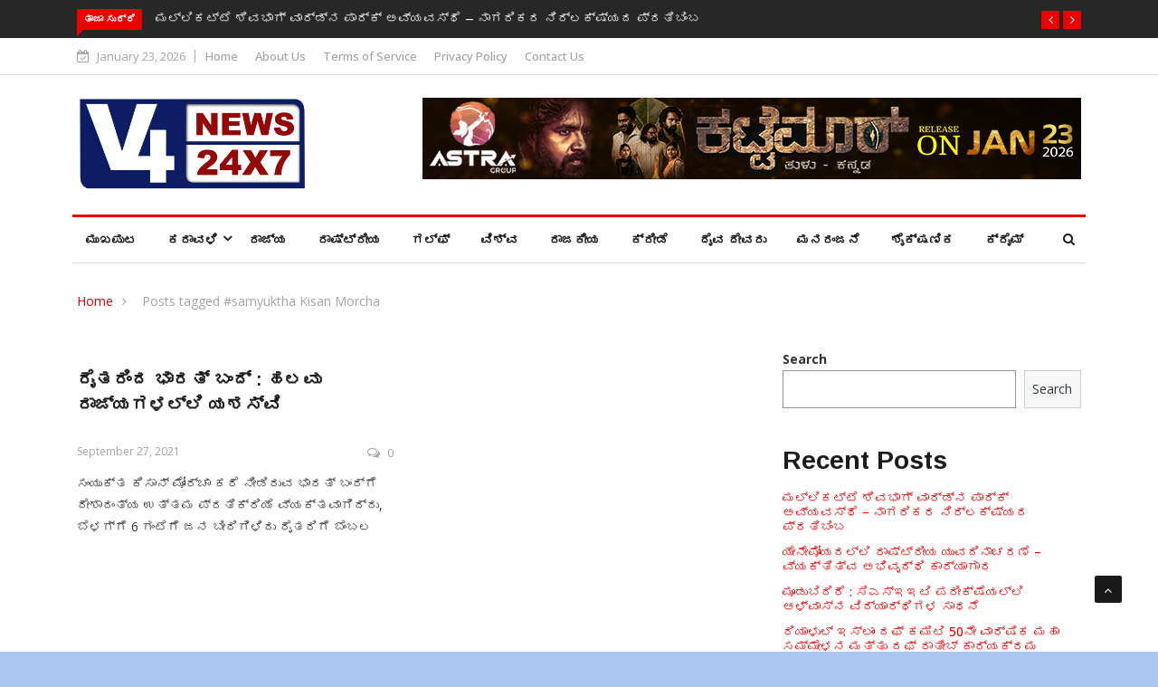

--- FILE ---
content_type: text/html; charset=UTF-8
request_url: https://v4news.com/tag/samyuktha-kisan-morcha/
body_size: 20704
content:

<!DOCTYPE html>
<html lang="en-US"
    xmlns:og="http://opengraphprotocol.org/schema/"
    xmlns:fb="http://www.facebook.com/2008/fbml">
<head>
<meta charset="UTF-8">
<meta name="viewport" content="width=device-width">
	<!-- start -->

	<!-- end -->
	
	
<link rel="profile" href="https://gmpg.org/xfn/11">
<link rel="pingback" href="https://v4news.com/xmlrpc.php">
<!-- set faviocn-->
<title>#samyuktha Kisan Morcha &#8211; V4 News</title>
<meta name='robots' content='max-image-preview:large' />
<link rel='dns-prefetch' href='//platform-api.sharethis.com' />
<link rel='dns-prefetch' href='//fonts.googleapis.com' />
<link rel='dns-prefetch' href='//s.w.org' />
<link rel='preconnect' href='https://fonts.gstatic.com' crossorigin />
<link rel="alternate" type="application/rss+xml" title="V4 News &raquo; Feed" href="https://v4news.com/feed/" />
<link rel="alternate" type="application/rss+xml" title="V4 News &raquo; Comments Feed" href="https://v4news.com/comments/feed/" />
<link rel="alternate" type="application/rss+xml" title="V4 News &raquo; #samyuktha Kisan Morcha Tag Feed" href="https://v4news.com/tag/samyuktha-kisan-morcha/feed/" />
<script type="text/javascript">
window._wpemojiSettings = {"baseUrl":"https:\/\/s.w.org\/images\/core\/emoji\/14.0.0\/72x72\/","ext":".png","svgUrl":"https:\/\/s.w.org\/images\/core\/emoji\/14.0.0\/svg\/","svgExt":".svg","source":{"concatemoji":"https:\/\/v4news.com\/wp-includes\/js\/wp-emoji-release.min.js?ver=6.0.11"}};
/*! This file is auto-generated */
!function(e,a,t){var n,r,o,i=a.createElement("canvas"),p=i.getContext&&i.getContext("2d");function s(e,t){var a=String.fromCharCode,e=(p.clearRect(0,0,i.width,i.height),p.fillText(a.apply(this,e),0,0),i.toDataURL());return p.clearRect(0,0,i.width,i.height),p.fillText(a.apply(this,t),0,0),e===i.toDataURL()}function c(e){var t=a.createElement("script");t.src=e,t.defer=t.type="text/javascript",a.getElementsByTagName("head")[0].appendChild(t)}for(o=Array("flag","emoji"),t.supports={everything:!0,everythingExceptFlag:!0},r=0;r<o.length;r++)t.supports[o[r]]=function(e){if(!p||!p.fillText)return!1;switch(p.textBaseline="top",p.font="600 32px Arial",e){case"flag":return s([127987,65039,8205,9895,65039],[127987,65039,8203,9895,65039])?!1:!s([55356,56826,55356,56819],[55356,56826,8203,55356,56819])&&!s([55356,57332,56128,56423,56128,56418,56128,56421,56128,56430,56128,56423,56128,56447],[55356,57332,8203,56128,56423,8203,56128,56418,8203,56128,56421,8203,56128,56430,8203,56128,56423,8203,56128,56447]);case"emoji":return!s([129777,127995,8205,129778,127999],[129777,127995,8203,129778,127999])}return!1}(o[r]),t.supports.everything=t.supports.everything&&t.supports[o[r]],"flag"!==o[r]&&(t.supports.everythingExceptFlag=t.supports.everythingExceptFlag&&t.supports[o[r]]);t.supports.everythingExceptFlag=t.supports.everythingExceptFlag&&!t.supports.flag,t.DOMReady=!1,t.readyCallback=function(){t.DOMReady=!0},t.supports.everything||(n=function(){t.readyCallback()},a.addEventListener?(a.addEventListener("DOMContentLoaded",n,!1),e.addEventListener("load",n,!1)):(e.attachEvent("onload",n),a.attachEvent("onreadystatechange",function(){"complete"===a.readyState&&t.readyCallback()})),(e=t.source||{}).concatemoji?c(e.concatemoji):e.wpemoji&&e.twemoji&&(c(e.twemoji),c(e.wpemoji)))}(window,document,window._wpemojiSettings);
</script>
<style type="text/css">
img.wp-smiley,
img.emoji {
	display: inline !important;
	border: none !important;
	box-shadow: none !important;
	height: 1em !important;
	width: 1em !important;
	margin: 0 0.07em !important;
	vertical-align: -0.1em !important;
	background: none !important;
	padding: 0 !important;
}
</style>
	<link rel='stylesheet' id='wp-block-library-css'  href='https://v4news.com/wp-includes/css/dist/block-library/style.min.css?ver=6.0.11' type='text/css' media='all' />
<style id='wp-block-library-theme-inline-css' type='text/css'>
.wp-block-audio figcaption{color:#555;font-size:13px;text-align:center}.is-dark-theme .wp-block-audio figcaption{color:hsla(0,0%,100%,.65)}.wp-block-code{border:1px solid #ccc;border-radius:4px;font-family:Menlo,Consolas,monaco,monospace;padding:.8em 1em}.wp-block-embed figcaption{color:#555;font-size:13px;text-align:center}.is-dark-theme .wp-block-embed figcaption{color:hsla(0,0%,100%,.65)}.blocks-gallery-caption{color:#555;font-size:13px;text-align:center}.is-dark-theme .blocks-gallery-caption{color:hsla(0,0%,100%,.65)}.wp-block-image figcaption{color:#555;font-size:13px;text-align:center}.is-dark-theme .wp-block-image figcaption{color:hsla(0,0%,100%,.65)}.wp-block-pullquote{border-top:4px solid;border-bottom:4px solid;margin-bottom:1.75em;color:currentColor}.wp-block-pullquote__citation,.wp-block-pullquote cite,.wp-block-pullquote footer{color:currentColor;text-transform:uppercase;font-size:.8125em;font-style:normal}.wp-block-quote{border-left:.25em solid;margin:0 0 1.75em;padding-left:1em}.wp-block-quote cite,.wp-block-quote footer{color:currentColor;font-size:.8125em;position:relative;font-style:normal}.wp-block-quote.has-text-align-right{border-left:none;border-right:.25em solid;padding-left:0;padding-right:1em}.wp-block-quote.has-text-align-center{border:none;padding-left:0}.wp-block-quote.is-large,.wp-block-quote.is-style-large,.wp-block-quote.is-style-plain{border:none}.wp-block-search .wp-block-search__label{font-weight:700}:where(.wp-block-group.has-background){padding:1.25em 2.375em}.wp-block-separator.has-css-opacity{opacity:.4}.wp-block-separator{border:none;border-bottom:2px solid;margin-left:auto;margin-right:auto}.wp-block-separator.has-alpha-channel-opacity{opacity:1}.wp-block-separator:not(.is-style-wide):not(.is-style-dots){width:100px}.wp-block-separator.has-background:not(.is-style-dots){border-bottom:none;height:1px}.wp-block-separator.has-background:not(.is-style-wide):not(.is-style-dots){height:2px}.wp-block-table thead{border-bottom:3px solid}.wp-block-table tfoot{border-top:3px solid}.wp-block-table td,.wp-block-table th{padding:.5em;border:1px solid;word-break:normal}.wp-block-table figcaption{color:#555;font-size:13px;text-align:center}.is-dark-theme .wp-block-table figcaption{color:hsla(0,0%,100%,.65)}.wp-block-video figcaption{color:#555;font-size:13px;text-align:center}.is-dark-theme .wp-block-video figcaption{color:hsla(0,0%,100%,.65)}.wp-block-template-part.has-background{padding:1.25em 2.375em;margin-top:0;margin-bottom:0}
</style>
<style id='global-styles-inline-css' type='text/css'>
body{--wp--preset--color--black: #000000;--wp--preset--color--cyan-bluish-gray: #abb8c3;--wp--preset--color--white: #ffffff;--wp--preset--color--pale-pink: #f78da7;--wp--preset--color--vivid-red: #cf2e2e;--wp--preset--color--luminous-vivid-orange: #ff6900;--wp--preset--color--luminous-vivid-amber: #fcb900;--wp--preset--color--light-green-cyan: #7bdcb5;--wp--preset--color--vivid-green-cyan: #00d084;--wp--preset--color--pale-cyan-blue: #8ed1fc;--wp--preset--color--vivid-cyan-blue: #0693e3;--wp--preset--color--vivid-purple: #9b51e0;--wp--preset--gradient--vivid-cyan-blue-to-vivid-purple: linear-gradient(135deg,rgba(6,147,227,1) 0%,rgb(155,81,224) 100%);--wp--preset--gradient--light-green-cyan-to-vivid-green-cyan: linear-gradient(135deg,rgb(122,220,180) 0%,rgb(0,208,130) 100%);--wp--preset--gradient--luminous-vivid-amber-to-luminous-vivid-orange: linear-gradient(135deg,rgba(252,185,0,1) 0%,rgba(255,105,0,1) 100%);--wp--preset--gradient--luminous-vivid-orange-to-vivid-red: linear-gradient(135deg,rgba(255,105,0,1) 0%,rgb(207,46,46) 100%);--wp--preset--gradient--very-light-gray-to-cyan-bluish-gray: linear-gradient(135deg,rgb(238,238,238) 0%,rgb(169,184,195) 100%);--wp--preset--gradient--cool-to-warm-spectrum: linear-gradient(135deg,rgb(74,234,220) 0%,rgb(151,120,209) 20%,rgb(207,42,186) 40%,rgb(238,44,130) 60%,rgb(251,105,98) 80%,rgb(254,248,76) 100%);--wp--preset--gradient--blush-light-purple: linear-gradient(135deg,rgb(255,206,236) 0%,rgb(152,150,240) 100%);--wp--preset--gradient--blush-bordeaux: linear-gradient(135deg,rgb(254,205,165) 0%,rgb(254,45,45) 50%,rgb(107,0,62) 100%);--wp--preset--gradient--luminous-dusk: linear-gradient(135deg,rgb(255,203,112) 0%,rgb(199,81,192) 50%,rgb(65,88,208) 100%);--wp--preset--gradient--pale-ocean: linear-gradient(135deg,rgb(255,245,203) 0%,rgb(182,227,212) 50%,rgb(51,167,181) 100%);--wp--preset--gradient--electric-grass: linear-gradient(135deg,rgb(202,248,128) 0%,rgb(113,206,126) 100%);--wp--preset--gradient--midnight: linear-gradient(135deg,rgb(2,3,129) 0%,rgb(40,116,252) 100%);--wp--preset--duotone--dark-grayscale: url('#wp-duotone-dark-grayscale');--wp--preset--duotone--grayscale: url('#wp-duotone-grayscale');--wp--preset--duotone--purple-yellow: url('#wp-duotone-purple-yellow');--wp--preset--duotone--blue-red: url('#wp-duotone-blue-red');--wp--preset--duotone--midnight: url('#wp-duotone-midnight');--wp--preset--duotone--magenta-yellow: url('#wp-duotone-magenta-yellow');--wp--preset--duotone--purple-green: url('#wp-duotone-purple-green');--wp--preset--duotone--blue-orange: url('#wp-duotone-blue-orange');--wp--preset--font-size--small: 13px;--wp--preset--font-size--medium: 20px;--wp--preset--font-size--large: 36px;--wp--preset--font-size--x-large: 42px;}.has-black-color{color: var(--wp--preset--color--black) !important;}.has-cyan-bluish-gray-color{color: var(--wp--preset--color--cyan-bluish-gray) !important;}.has-white-color{color: var(--wp--preset--color--white) !important;}.has-pale-pink-color{color: var(--wp--preset--color--pale-pink) !important;}.has-vivid-red-color{color: var(--wp--preset--color--vivid-red) !important;}.has-luminous-vivid-orange-color{color: var(--wp--preset--color--luminous-vivid-orange) !important;}.has-luminous-vivid-amber-color{color: var(--wp--preset--color--luminous-vivid-amber) !important;}.has-light-green-cyan-color{color: var(--wp--preset--color--light-green-cyan) !important;}.has-vivid-green-cyan-color{color: var(--wp--preset--color--vivid-green-cyan) !important;}.has-pale-cyan-blue-color{color: var(--wp--preset--color--pale-cyan-blue) !important;}.has-vivid-cyan-blue-color{color: var(--wp--preset--color--vivid-cyan-blue) !important;}.has-vivid-purple-color{color: var(--wp--preset--color--vivid-purple) !important;}.has-black-background-color{background-color: var(--wp--preset--color--black) !important;}.has-cyan-bluish-gray-background-color{background-color: var(--wp--preset--color--cyan-bluish-gray) !important;}.has-white-background-color{background-color: var(--wp--preset--color--white) !important;}.has-pale-pink-background-color{background-color: var(--wp--preset--color--pale-pink) !important;}.has-vivid-red-background-color{background-color: var(--wp--preset--color--vivid-red) !important;}.has-luminous-vivid-orange-background-color{background-color: var(--wp--preset--color--luminous-vivid-orange) !important;}.has-luminous-vivid-amber-background-color{background-color: var(--wp--preset--color--luminous-vivid-amber) !important;}.has-light-green-cyan-background-color{background-color: var(--wp--preset--color--light-green-cyan) !important;}.has-vivid-green-cyan-background-color{background-color: var(--wp--preset--color--vivid-green-cyan) !important;}.has-pale-cyan-blue-background-color{background-color: var(--wp--preset--color--pale-cyan-blue) !important;}.has-vivid-cyan-blue-background-color{background-color: var(--wp--preset--color--vivid-cyan-blue) !important;}.has-vivid-purple-background-color{background-color: var(--wp--preset--color--vivid-purple) !important;}.has-black-border-color{border-color: var(--wp--preset--color--black) !important;}.has-cyan-bluish-gray-border-color{border-color: var(--wp--preset--color--cyan-bluish-gray) !important;}.has-white-border-color{border-color: var(--wp--preset--color--white) !important;}.has-pale-pink-border-color{border-color: var(--wp--preset--color--pale-pink) !important;}.has-vivid-red-border-color{border-color: var(--wp--preset--color--vivid-red) !important;}.has-luminous-vivid-orange-border-color{border-color: var(--wp--preset--color--luminous-vivid-orange) !important;}.has-luminous-vivid-amber-border-color{border-color: var(--wp--preset--color--luminous-vivid-amber) !important;}.has-light-green-cyan-border-color{border-color: var(--wp--preset--color--light-green-cyan) !important;}.has-vivid-green-cyan-border-color{border-color: var(--wp--preset--color--vivid-green-cyan) !important;}.has-pale-cyan-blue-border-color{border-color: var(--wp--preset--color--pale-cyan-blue) !important;}.has-vivid-cyan-blue-border-color{border-color: var(--wp--preset--color--vivid-cyan-blue) !important;}.has-vivid-purple-border-color{border-color: var(--wp--preset--color--vivid-purple) !important;}.has-vivid-cyan-blue-to-vivid-purple-gradient-background{background: var(--wp--preset--gradient--vivid-cyan-blue-to-vivid-purple) !important;}.has-light-green-cyan-to-vivid-green-cyan-gradient-background{background: var(--wp--preset--gradient--light-green-cyan-to-vivid-green-cyan) !important;}.has-luminous-vivid-amber-to-luminous-vivid-orange-gradient-background{background: var(--wp--preset--gradient--luminous-vivid-amber-to-luminous-vivid-orange) !important;}.has-luminous-vivid-orange-to-vivid-red-gradient-background{background: var(--wp--preset--gradient--luminous-vivid-orange-to-vivid-red) !important;}.has-very-light-gray-to-cyan-bluish-gray-gradient-background{background: var(--wp--preset--gradient--very-light-gray-to-cyan-bluish-gray) !important;}.has-cool-to-warm-spectrum-gradient-background{background: var(--wp--preset--gradient--cool-to-warm-spectrum) !important;}.has-blush-light-purple-gradient-background{background: var(--wp--preset--gradient--blush-light-purple) !important;}.has-blush-bordeaux-gradient-background{background: var(--wp--preset--gradient--blush-bordeaux) !important;}.has-luminous-dusk-gradient-background{background: var(--wp--preset--gradient--luminous-dusk) !important;}.has-pale-ocean-gradient-background{background: var(--wp--preset--gradient--pale-ocean) !important;}.has-electric-grass-gradient-background{background: var(--wp--preset--gradient--electric-grass) !important;}.has-midnight-gradient-background{background: var(--wp--preset--gradient--midnight) !important;}.has-small-font-size{font-size: var(--wp--preset--font-size--small) !important;}.has-medium-font-size{font-size: var(--wp--preset--font-size--medium) !important;}.has-large-font-size{font-size: var(--wp--preset--font-size--large) !important;}.has-x-large-font-size{font-size: var(--wp--preset--font-size--x-large) !important;}
</style>
<link rel='stylesheet' id='fontawesome-five-css-css'  href='https://v4news.com/wp-content/plugins/accesspress-social-counter/css/fontawesome-all.css?ver=1.9.2' type='text/css' media='all' />
<link rel='stylesheet' id='apsc-frontend-css-css'  href='https://v4news.com/wp-content/plugins/accesspress-social-counter/css/frontend.css?ver=1.9.2' type='text/css' media='all' />
<link rel='stylesheet' id='dashicons-css'  href='https://v4news.com/wp-includes/css/dashicons.min.css?ver=6.0.11' type='text/css' media='all' />
<link rel='stylesheet' id='wpmm_fontawesome_css-css'  href='https://v4news.com/wp-content/plugins/wp-megamenu/assets/font-awesome-4.7.0/css/font-awesome.min.css?ver=4.7.0' type='text/css' media='all' />
<link rel='stylesheet' id='wpmm_icofont_css-css'  href='https://v4news.com/wp-content/plugins/wp-megamenu/assets/icofont/icofont.min.css?ver=1.0.1' type='text/css' media='all' />
<link rel='stylesheet' id='wpmm_css-css'  href='https://v4news.com/wp-content/plugins/wp-megamenu/assets/css/wpmm.css?ver=1.4.2' type='text/css' media='all' />
<link rel='stylesheet' id='featuresbox_css-css'  href='https://v4news.com/wp-content/plugins/wp-megamenu/addons/wpmm-featuresbox/wpmm-featuresbox.css?ver=1' type='text/css' media='all' />
<link rel='stylesheet' id='postgrid_css-css'  href='https://v4news.com/wp-content/plugins/wp-megamenu/addons/wpmm-gridpost/wpmm-gridpost.css?ver=1' type='text/css' media='all' />
<link rel='stylesheet' id='google-fonts-css'  href='https://fonts.googleapis.com/css?family=Open%2BSans%3A300%2C400%2C600%2C700%7CArimo%3A400%2C700&#038;subset=latin%2Clatin-ext' type='text/css' media='all' />
<link rel='stylesheet' id='bootstrap-css'  href='https://v4news.com/wp-content/themes/news247/css/bootstrap.min.css?ver=all' type='text/css' media='all' />
<link rel='stylesheet' id='font-awesome-css'  href='https://v4news.com/wp-content/plugins/elementor/assets/lib/font-awesome/css/font-awesome.min.css?ver=4.7.0' type='text/css' media='all' />
<link rel='stylesheet' id='news247-wp-css'  href='https://v4news.com/wp-content/themes/news247/css/bootstrap-wp.css?ver=all' type='text/css' media='all' />
<link rel='stylesheet' id='magnific-popup-css'  href='https://v4news.com/wp-content/themes/news247/css/magnific-popup.css?ver=all' type='text/css' media='all' />
<link rel='stylesheet' id='owl.theme.default-css'  href='https://v4news.com/wp-content/themes/news247/css/owl.theme.default.css?ver=all' type='text/css' media='all' />
<link rel='stylesheet' id='lightbox-css'  href='https://v4news.com/wp-content/themes/news247/css/lightbox.css?ver=all' type='text/css' media='all' />
<link rel='stylesheet' id='news247-style-css'  href='https://v4news.com/wp-content/themes/news247/style.css?ver=6.0.11' type='text/css' media='all' />
<style id='news247-style-inline-css' type='text/css'>
.thw-menubar-wrap.sticky-header {padding:0;  z-index: 99999;position: fixed;
          width: 100%;top: 0;-webkit-backface-visibility: hidden;box-shadow: 0 1px 5px rgba(0, 0, 0, 0.1);-webkit-box-shadow: 0 1px 5px rgba(0, 0, 0, 0.1);}.admin-bar .thw-menubar-wrap.sticky-header {top: 32px;}.site-nav-inner{text-align:left;}.logo-header-inner{text-align:left;}a, a:visited, a:focus,.topbar .top-menu li a:hover,
                ul.main-menu>li:hover>a,
                ul.main-menu li ul li:hover > a,.navbar-header .navbar-toggle .menu-text:hover,
                .nav-solid ul.navbar-nav > li:hover > a, .nav-solid ul.navbar-nav > li.active > a,
                .blog-entry-footer a:hover,.blog-share-button ul li a:hover,.copyright-info i,
                .widget ul.nav>li>a:hover,.post-meta span i,.more-link:hover, .social-icons a:hover,
                .entry-header .page-title a:hover,.post-navigation span:hover,.post-navigation h3:hover,
                .authors-social a:hover,.related-item-content .border-overlay-content .post-cat a,
                .related-post .entry-title a:hover,.related-post .post-cat a:hover,
                .recent-posts .post-info .entry-title a:hover,
                .sidebar .widget_categories ul.nav  li:hover a,.sidebar .widget_archive ul li:hover a,
                .sidebar .widget_pages  ul li:hover a,.sidebar .widget_meta  ul li:hover a,
                .sidebar .widget_recent_comments  ul li:hover a,.sidebar .widget_recent_entries  ul li:hover a,
                .border-overlay-content .entry-title a:hover,
                .border-overlay-content .post-cat a:hover,.slider-content .post-cat a:hover,
                .slider-content .entry-title a:hover,.top-social li a:hover,
                .header .top-social li a:hover,.blog-header h2.page-title a:hover,
                a.more-link,.entry-meta .entry-meta-list i,.entry-comment a:hover,
                .social-button li a:hover,.nav-search:hover,.promo-center-content h3:hover a,
                .entry-post-meta .publish-date a:hover,
                #responsive-menu ul li a:hover,.owl-theme .owl-nav .owl-prev,.owl-theme .owl-nav .owl-next,
                .box-slider-meta .comment a:hover,.box-slider-meta .author a:hover,
                .most-meta-category a,.most-view-item-content .entry-title a:hover,
                .editor-meta-category a:hover,.ediotr-grid-content .entry-title a:hover,
                .editor-box-meta .author a:hover,.entry-blog .entry-post-title a:hover,
                .entry-post-footer-wrap a.readmore-blog:hover,

                .woocommerce ul.products li.product .woocommerce-loop-product__title:hover,

                .entry-post-footer-wrap span a:hover,.recent-posts-widget .post-info .entry-title a:hover,
                .recent-posts-widget .post-info .post-title a:hover,
                .editor-item-content-info h4 a:hover,ul.main-menu li > ul li.current-menu-parent > a,
                ul.main-menu > li.current-menu-ancestor > a,.footerbottom-widget .social-button-widget li a i:hover,
                .post-block-style .post-title a:hover,#wp-megamenu-primary > .wpmm-nav-wrap ul.wp-megamenu > li ul.wp-megamenu-sub-menu li
                .wpmm-vertical-tabs-nav ul li.active a,.topbar-nav li a:hover,
                .trending-bar.tickerbelowmenu .post-title a:hover{ color:#EC0000; }.category-meta-bg a:hover:before{ border-top-color:#EC0000; }#wp-megamenu-primary > .wpmm-nav-wrap .wp-megamenu >li > ul.wp-megamenu-sub-menu li.wpmm-type-widget > a:after{ border-bottom: 2px solid #EC0000; }#header-trigger:hover .icon-bar,
                .thw-offcanvas .nano > .nano-pane > .nano-slider,
                .navbar-header .navbar-toggle:hover .icon-bar,
                .sidebar .widget-title:before,
                .widget.widget_tag_cloud .tagcloud a:hover,.btn-newsletter input[type=submit],
                .slider-content.boxed .post-cat a,.slider-content.boxed .post-cat:before,
                .box-slider .owl-nav > div:hover,.owl-merge .owl-nav > div:hover,
                .column-slider .owl-nav > div:hover,.post-meta-category a,
                .home_page5 .main-content-inner .post-layout .post-meta-category a:hover,
                .entry-image .quote-link,
                .btn-primary,a.btn-primary,.myblog-newsltter input[type=submit],
                button, input[type=button], input[type=reset], input[type=submit],
                .wpcf7-form-control.wpcf7-submit,.paging-navigation .post-nav li>a,
                .paging-navigation .post-nav  li>span,.slider-layout-cats a:hover,
                .box-slider.owl-theme .owl-dots .owl-dot span,
                .slider-layout3-item-inner .slider-layout3-btn a:hover,.comment-navigation .nav-previous a,
                .comment-navigation .nav-next a,.blog-entry-summary .page-links span,
                .post-pagination ul li a:hover,.post-pagination ul li span.current,#post-loading-button:hover,
                .latest-cats.random-clor-cats a,#post-loading-button,.owl-theme .owl-nav .owl-prev:hover,.owl-theme .owl-nav .owl-next:hover,
                .owl-theme .owl-dots .owl-dot.active span, .owl-theme .owl-dots .owl-dot:hover span,
                .search-newsletter .newsletter-subscribe a:hover,.footer-widget .widget-title:after,
                .meta-category.feature-cats a,.editor-item-content .most-meta-category a,
                .sidebar .widget-title:after,.category-meta-bg a:hover,

                    .woocommerce ul.products li.product .button,.woocommerce ul.products li.product .added_to_cart,
                    .woocommerce nav.woocommerce-pagination ul li a:focus, .woocommerce nav.woocommerce-pagination ul li a:hover, .woocommerce nav.woocommerce-pagination ul li span.current,
                    .woocommerce #respond input#submit.alt, .woocommerce a.button.alt, .woocommerce button.button.alt, .woocommerce input.button.alt,
                    .woocommerce #respond input#submit, .woocommerce a.button, .woocommerce button.button, .woocommerce input.button,

                    .entry-content a.readmore-blog,.ts-common-nav,.tp-control a,
                    .recent-posts-widget .posts-thumb .category-meta-bg a:hover,
.recent-posts-widget .post-info-full .category-meta-bg a:hover,
.single-entry-blog3 .category-meta-bg a:hover,.trending-title,.pb-common-nav:hover,.ps-common-nav:hover,
.menubelow.menudarkstyle #wp-megamenu-primary > .wpmm-nav-wrap ul.wp-megamenu > li.current-menu-ancestor,
.menubelow.menudarkstyle #wp-megamenu-primary > .wpmm-nav-wrap ul.wp-megamenu > li:hover,
.menu-menuwithlogodark #wp-megamenu-primary >
.wpmm-nav-wrap ul.wp-megamenu > li.current-menu-ancestor > a,
.menu-menuwithlogodark #wp-megamenu-primary >
.wpmm-nav-wrap ul.wp-megamenu > li:hover > a,#back-to-top .btn.btn-primary:hover,blockquote:before{ background-color:#EC0000; }.latest-course-control a:hover,
                a.slider-layout-btn:hover,.slider-layout3-item-inner .slider-layout3-btn a:hover { border-color:#EC0000; }.menubelow .thw-menubar > .row,
                .thw-menubar-wrap.menuabove{border-top:  3px solid #EC0000; }.trending-title:before{border-top:  7px solid #EC0000; }#home-search{border-top: 2px solid #EC0000; }ul.main-menu>li:hover>a:before,ul.main-menu>li.current-menu-item>a:before,
                #wp-megamenu-primary > .wpmm-nav-wrap ul.wp-megamenu > li.current-menu-ancestor > a:before,
                #wp-megamenu-primary > .wpmm-nav-wrap ul.wp-megamenu > li.current-menu-item > a:before,
                #wp-megamenu-primary > .wpmm-nav-wrap ul.wp-megamenu > li:hover > a:before{border-color: #EC0000; }a:hover,a.more-link,.most-meta-category a:hover{ color:#D70000; }.form-submit .btn.btn-primary:hover,.post-meta-category a:hover,
              a.btn-primary:hover,.btn-primary:hover,.myblog-newsltter input[type=submit]:hover,
                button, input[type=button]:hover, input[type=reset]:hover,
                input[type=submit]:hover,.wpcf7-form-control.wpcf7-submit:hover,
                .paging-navigation .post-nav li>a:hover, .paging-navigation .post-nav  li>span:hover,
                .comment-navigation .nav-previous a:hover,
                .comment-navigation .nav-next a:hover,
                #post-loading-button:hover,.latest-cats.random-clor-cats a:hover,
                .meta-category.feature-cats a:hover,.editor-item-content .most-meta-category a:hover,
                .category-meta-bg a:hover,

                            .woocommerce ul.products li.product .button:hover,
                    .woocommerce ul.products li.product .added_to_cart:hover,
                    .woocommerce #respond input#submit.alt:hover, .woocommerce a.button.alt:hover, .woocommerce button.button.alt:hover, .woocommerce input.button.alt:hover,
                    .woocommerce #respond input#submit:hover, .woocommerce a.button:hover, .woocommerce button.button:hover, .woocommerce input.button:hover,

                    .entry-content a.readmore-blog:hover,.ts-common-nav:hover,.tp-control a:hover{ background-color:#D70000; }.thw-menubar-wrap{ background:#FFFFFF; }.tsnews-date, .top-menu li a,.social-button li a{ color:#A3A3A3; }.top-menu li a:hover,.social-button li a:hover{ color:#EC0000; }ul.main-menu>li>a,.thw-menubar .social-button li a,.thw-menubar .nav-search{ color:#1C1C1C; }ul.main-menu>li>a:hover,ul.main-menu > li.current-menu-item >a,
                ul.main-menu>li.current-menu-parent>a{ color:#EC0000; }ul.main-menu li ul li a{ color:#333333; }ul.main-menu li ul li a:hover,ul.main-menu li ul li.current-menu-item > a{ color:#EC0000; }.footer-column{ background:#1C1C1C; }.footer-column, .footer-column a, .footer-column .widget ul.nav>li>a,
                .footer-widget .recent-posts .post-info .entry-title a,.footer-widget .recent-posts-widget .post-info .entry-title a,
                .footer-widget .recent-posts-widget .post-meta time{ color:#A3A3A3; }.footer-widget .widget-title, .footerbottom-widget .widget-title{ color:#FFFFFF; }.footer-column a:hover, .footer-column .widget ul.nav>li>a:hover,
                .footer-widget .recent-posts .post-info .entry-title a:hover,.footer-widget .recent-posts-widget .post-info .entry-title a:hover{ color:#EC0000; }.copyright{ background:#000000; }.copyright, .footer-nav li a { color:#FFFFFF; }.copyright a:hover, .footer-nav li a:hover { color:#BBBBBB; }
</style>
<link rel='stylesheet' id='news247-responsive-css'  href='https://v4news.com/wp-content/themes/news247/css/responsive.css?ver=all' type='text/css' media='all' />
<link rel='stylesheet' id='news247-gutenberg-editor-styles-css'  href='https://v4news.com/wp-content/themes/news247/css/gutenberg-custom.css?ver=all' type='text/css' media='all' />
<link rel="preload" as="style" href="https://fonts.googleapis.com/css?family=Open%20Sans:300,400,500,600,700,800,300italic,400italic,500italic,600italic,700italic,800italic%7CArimo:400,500,600,700,400italic,500italic,600italic,700italic&#038;display=swap&#038;ver=1767853880" /><link rel="stylesheet" href="https://fonts.googleapis.com/css?family=Open%20Sans:300,400,500,600,700,800,300italic,400italic,500italic,600italic,700italic,800italic%7CArimo:400,500,600,700,400italic,500italic,600italic,700italic&#038;display=swap&#038;ver=1767853880" media="print" onload="this.media='all'"><noscript><link rel="stylesheet" href="https://fonts.googleapis.com/css?family=Open%20Sans:300,400,500,600,700,800,300italic,400italic,500italic,600italic,700italic,800italic%7CArimo:400,500,600,700,400italic,500italic,600italic,700italic&#038;display=swap&#038;ver=1767853880" /></noscript><link rel='stylesheet' id='open-sans-css'  href='https://fonts.googleapis.com/css?family=Open+Sans%3A300italic%2C400italic%2C600italic%2C300%2C400%2C600&#038;subset=latin%2Clatin-ext&#038;display=fallback&#038;ver=6.0.11' type='text/css' media='all' />
<link rel='stylesheet' id='poppins-css'  href='//fonts.googleapis.com/css?family=Poppins%3A100%2C100italic%2C200%2C200italic%2C300%2C300italic%2Cregular%2Citalic%2C500%2C500italic%2C600%2C600italic%2C700%2C700italic%2C800%2C800italic%2C900%2C900italic&#038;ver=1.4.2' type='text/css' media='all' />
<script type='text/javascript' src='https://v4news.com/wp-includes/js/jquery/jquery.min.js?ver=3.6.0' id='jquery-core-js'></script>
<script type='text/javascript' src='https://v4news.com/wp-includes/js/jquery/jquery-migrate.min.js?ver=3.3.2' id='jquery-migrate-js'></script>
<script type='text/javascript' src='https://v4news.com/wp-content/plugins/wp-megamenu/addons/wpmm-featuresbox/wpmm-featuresbox.js?ver=1' id='featuresbox-style-js'></script>
<script type='text/javascript' id='postgrid-style-js-extra'>
/* <![CDATA[ */
var postgrid_ajax_load = {"ajax_url":"https:\/\/v4news.com\/wp-admin\/admin-ajax.php","redirecturl":"https:\/\/v4news.com\/"};
/* ]]> */
</script>
<script type='text/javascript' src='https://v4news.com/wp-content/plugins/wp-megamenu/addons/wpmm-gridpost/wpmm-gridpost.js?ver=1' id='postgrid-style-js'></script>
<script type='text/javascript' src='https://v4news.com/wp-content/themes/news247/js/popper.min.js?ver=1' id='popper-js'></script>
<script type='text/javascript' src='https://v4news.com/wp-content/themes/news247/js/bootstrap-wp.js?ver=1' id='bootstrapwp-js'></script>
<script type='text/javascript' id='news247-custom-js-extra'>
/* <![CDATA[ */
var news247_ajax = {"ajax_url":"https:\/\/v4news.com\/wp-admin\/admin-ajax.php"};
/* ]]> */
</script>
<script type='text/javascript' src='https://v4news.com/wp-content/themes/news247/js/custom.js?ver=1' id='news247-custom-js'></script>
<script type='text/javascript' src='//platform-api.sharethis.com/js/sharethis.js?ver=6.0.11#property=5979503d1a124400114e5599&#038;product=inline-share-buttons' id='sharethis-js'></script>
<link rel="https://api.w.org/" href="https://v4news.com/wp-json/" /><link rel="alternate" type="application/json" href="https://v4news.com/wp-json/wp/v2/tags/2543" /><link rel="EditURI" type="application/rsd+xml" title="RSD" href="https://v4news.com/xmlrpc.php?rsd" />
<link rel="wlwmanifest" type="application/wlwmanifest+xml" href="https://v4news.com/wp-includes/wlwmanifest.xml" /> 
<meta name="generator" content="WordPress 6.0.11" />
<!-- HFCM by 99 Robots - Snippet # 1: Adsense Verify -->
<script async src="https://pagead2.googlesyndication.com/pagead/js/adsbygoogle.js?client=ca-pub-4178890310700431"
     crossorigin="anonymous"></script>
<!-- /end HFCM by 99 Robots -->
<meta name="generator" content="Redux 4.3.14" /><style>.wp-megamenu-wrap &gt; ul.wp-megamenu &gt; li.wpmm_mega_menu &gt; .wpmm-strees-row-container 
                        &gt; ul.wp-megamenu-sub-menu { width: 100% !important;}.wp-megamenu &gt; li.wp-megamenu-item-127.wpmm-item-fixed-width  &gt; ul.wp-megamenu-sub-menu { width: 100% !important;}.wpmm-nav-wrap ul.wp-megamenu&gt;li ul.wp-megamenu-sub-menu #wp-megamenu-item-127&gt;a { }.wpmm-nav-wrap .wp-megamenu&gt;li&gt;ul.wp-megamenu-sub-menu li#wp-megamenu-item-127&gt;a { }li#wp-megamenu-item-127&gt; ul ul ul&gt; li { width: 100%; display: inline-block;} li#wp-megamenu-item-127 a { }#wp-megamenu-item-127&gt; .wp-megamenu-sub-menu { }.wp-megamenu-wrap &gt; ul.wp-megamenu &gt; li.wpmm_mega_menu &gt; .wpmm-strees-row-container 
                        &gt; ul.wp-megamenu-sub-menu { width: 100% !important;}.wp-megamenu &gt; li.wp-megamenu-item-126.wpmm-item-fixed-width  &gt; ul.wp-megamenu-sub-menu { width: 100% !important;}.wpmm-nav-wrap ul.wp-megamenu&gt;li ul.wp-megamenu-sub-menu #wp-megamenu-item-126&gt;a { }.wpmm-nav-wrap .wp-megamenu&gt;li&gt;ul.wp-megamenu-sub-menu li#wp-megamenu-item-126&gt;a { }li#wp-megamenu-item-126&gt; ul ul ul&gt; li { width: 100%; display: inline-block;} li#wp-megamenu-item-126 a { }#wp-megamenu-item-126&gt; .wp-megamenu-sub-menu { }.wp-megamenu-wrap &gt; ul.wp-megamenu &gt; li.wpmm_mega_menu &gt; .wpmm-strees-row-container 
                        &gt; ul.wp-megamenu-sub-menu { width: 100% !important;}.wp-megamenu &gt; li.wp-megamenu-item-128.wpmm-item-fixed-width  &gt; ul.wp-megamenu-sub-menu { width: 100% !important;}.wpmm-nav-wrap ul.wp-megamenu&gt;li ul.wp-megamenu-sub-menu #wp-megamenu-item-128&gt;a { }.wpmm-nav-wrap .wp-megamenu&gt;li&gt;ul.wp-megamenu-sub-menu li#wp-megamenu-item-128&gt;a { }li#wp-megamenu-item-128&gt; ul ul ul&gt; li { width: 100%; display: inline-block;} li#wp-megamenu-item-128 a { }#wp-megamenu-item-128&gt; .wp-megamenu-sub-menu { }.wp-megamenu-wrap &gt; ul.wp-megamenu &gt; li.wpmm_mega_menu &gt; .wpmm-strees-row-container 
                        &gt; ul.wp-megamenu-sub-menu { width: 100% !important;}.wp-megamenu &gt; li.wp-megamenu-item-124.wpmm-item-fixed-width  &gt; ul.wp-megamenu-sub-menu { width: 100% !important;}.wpmm-nav-wrap ul.wp-megamenu&gt;li ul.wp-megamenu-sub-menu #wp-megamenu-item-124&gt;a { }.wpmm-nav-wrap .wp-megamenu&gt;li&gt;ul.wp-megamenu-sub-menu li#wp-megamenu-item-124&gt;a { }li#wp-megamenu-item-124&gt; ul ul ul&gt; li { width: 100%; display: inline-block;} li#wp-megamenu-item-124 a { }#wp-megamenu-item-124&gt; .wp-megamenu-sub-menu { }.wp-megamenu-wrap &gt; ul.wp-megamenu &gt; li.wpmm_mega_menu &gt; .wpmm-strees-row-container 
                        &gt; ul.wp-megamenu-sub-menu { width: 100% !important;}.wp-megamenu &gt; li.wp-megamenu-item-125.wpmm-item-fixed-width  &gt; ul.wp-megamenu-sub-menu { width: 100% !important;}.wpmm-nav-wrap ul.wp-megamenu&gt;li ul.wp-megamenu-sub-menu #wp-megamenu-item-125&gt;a { }.wpmm-nav-wrap .wp-megamenu&gt;li&gt;ul.wp-megamenu-sub-menu li#wp-megamenu-item-125&gt;a { }li#wp-megamenu-item-125&gt; ul ul ul&gt; li { width: 100%; display: inline-block;} li#wp-megamenu-item-125 a { }#wp-megamenu-item-125&gt; .wp-megamenu-sub-menu { }.wp-megamenu-wrap &gt; ul.wp-megamenu &gt; li.wpmm_mega_menu &gt; .wpmm-strees-row-container 
                        &gt; ul.wp-megamenu-sub-menu { width: 100% !important;}.wp-megamenu &gt; li.wp-megamenu-item-68043.wpmm-item-fixed-width  &gt; ul.wp-megamenu-sub-menu { width: 100% !important;}.wpmm-nav-wrap ul.wp-megamenu&gt;li ul.wp-megamenu-sub-menu #wp-megamenu-item-68043&gt;a { }.wpmm-nav-wrap .wp-megamenu&gt;li&gt;ul.wp-megamenu-sub-menu li#wp-megamenu-item-68043&gt;a { }li#wp-megamenu-item-68043&gt; ul ul ul&gt; li { width: 100%; display: inline-block;} li#wp-megamenu-item-68043 a { }#wp-megamenu-item-68043&gt; .wp-megamenu-sub-menu { }.wp-megamenu-wrap &gt; ul.wp-megamenu &gt; li.wpmm_mega_menu &gt; .wpmm-strees-row-container 
                        &gt; ul.wp-megamenu-sub-menu { width: 100% !important;}.wp-megamenu &gt; li.wp-megamenu-item-68047.wpmm-item-fixed-width  &gt; ul.wp-megamenu-sub-menu { width: 100% !important;}.wpmm-nav-wrap ul.wp-megamenu&gt;li ul.wp-megamenu-sub-menu #wp-megamenu-item-68047&gt;a { }.wpmm-nav-wrap .wp-megamenu&gt;li&gt;ul.wp-megamenu-sub-menu li#wp-megamenu-item-68047&gt;a { }li#wp-megamenu-item-68047&gt; ul ul ul&gt; li { width: 100%; display: inline-block;} li#wp-megamenu-item-68047 a { }#wp-megamenu-item-68047&gt; .wp-megamenu-sub-menu { }.wp-megamenu-wrap &gt; ul.wp-megamenu &gt; li.wpmm_mega_menu &gt; .wpmm-strees-row-container 
                        &gt; ul.wp-megamenu-sub-menu { width: 100% !important;}.wp-megamenu &gt; li.wp-megamenu-item-68054.wpmm-item-fixed-width  &gt; ul.wp-megamenu-sub-menu { width: 100% !important;}.wpmm-nav-wrap ul.wp-megamenu&gt;li ul.wp-megamenu-sub-menu #wp-megamenu-item-68054&gt;a { }.wpmm-nav-wrap .wp-megamenu&gt;li&gt;ul.wp-megamenu-sub-menu li#wp-megamenu-item-68054&gt;a { }li#wp-megamenu-item-68054&gt; ul ul ul&gt; li { width: 100%; display: inline-block;} li#wp-megamenu-item-68054 a { }#wp-megamenu-item-68054&gt; .wp-megamenu-sub-menu { }.wp-megamenu-wrap &gt; ul.wp-megamenu &gt; li.wpmm_mega_menu &gt; .wpmm-strees-row-container 
                        &gt; ul.wp-megamenu-sub-menu { width: 100% !important;}.wp-megamenu &gt; li.wp-megamenu-item-68067.wpmm-item-fixed-width  &gt; ul.wp-megamenu-sub-menu { width: 100% !important;}.wpmm-nav-wrap ul.wp-megamenu&gt;li ul.wp-megamenu-sub-menu #wp-megamenu-item-68067&gt;a { }.wpmm-nav-wrap .wp-megamenu&gt;li&gt;ul.wp-megamenu-sub-menu li#wp-megamenu-item-68067&gt;a { }li#wp-megamenu-item-68067&gt; ul ul ul&gt; li { width: 100%; display: inline-block;} li#wp-megamenu-item-68067 a { }#wp-megamenu-item-68067&gt; .wp-megamenu-sub-menu { }.wp-megamenu-wrap &gt; ul.wp-megamenu &gt; li.wpmm_mega_menu &gt; .wpmm-strees-row-container 
                        &gt; ul.wp-megamenu-sub-menu { width: 100% !important;}.wp-megamenu &gt; li.wp-megamenu-item-68074.wpmm-item-fixed-width  &gt; ul.wp-megamenu-sub-menu { width: 100% !important;}.wpmm-nav-wrap ul.wp-megamenu&gt;li ul.wp-megamenu-sub-menu #wp-megamenu-item-68074&gt;a { }.wpmm-nav-wrap .wp-megamenu&gt;li&gt;ul.wp-megamenu-sub-menu li#wp-megamenu-item-68074&gt;a { }li#wp-megamenu-item-68074&gt; ul ul ul&gt; li { width: 100%; display: inline-block;} li#wp-megamenu-item-68074 a { }#wp-megamenu-item-68074&gt; .wp-megamenu-sub-menu { }.wp-megamenu-wrap &gt; ul.wp-megamenu &gt; li.wpmm_mega_menu &gt; .wpmm-strees-row-container 
                        &gt; ul.wp-megamenu-sub-menu { width: 100% !important;}.wp-megamenu &gt; li.wp-megamenu-item-68511.wpmm-item-fixed-width  &gt; ul.wp-megamenu-sub-menu { width: 100% !important;}.wpmm-nav-wrap ul.wp-megamenu&gt;li ul.wp-megamenu-sub-menu #wp-megamenu-item-68511&gt;a { }.wpmm-nav-wrap .wp-megamenu&gt;li&gt;ul.wp-megamenu-sub-menu li#wp-megamenu-item-68511&gt;a { }li#wp-megamenu-item-68511&gt; ul ul ul&gt; li { width: 100%; display: inline-block;} li#wp-megamenu-item-68511 a { }#wp-megamenu-item-68511&gt; .wp-megamenu-sub-menu { }.wp-megamenu-wrap &gt; ul.wp-megamenu &gt; li.wpmm_mega_menu &gt; .wpmm-strees-row-container 
                        &gt; ul.wp-megamenu-sub-menu { width: 100% !important;}.wp-megamenu &gt; li.wp-megamenu-item-68512.wpmm-item-fixed-width  &gt; ul.wp-megamenu-sub-menu { width: 100% !important;}.wpmm-nav-wrap ul.wp-megamenu&gt;li ul.wp-megamenu-sub-menu #wp-megamenu-item-68512&gt;a { }.wpmm-nav-wrap .wp-megamenu&gt;li&gt;ul.wp-megamenu-sub-menu li#wp-megamenu-item-68512&gt;a { }li#wp-megamenu-item-68512&gt; ul ul ul&gt; li { width: 100%; display: inline-block;} li#wp-megamenu-item-68512 a { }#wp-megamenu-item-68512&gt; .wp-megamenu-sub-menu { }.wp-megamenu-wrap &gt; ul.wp-megamenu &gt; li.wpmm_mega_menu &gt; .wpmm-strees-row-container 
                        &gt; ul.wp-megamenu-sub-menu { width: 100% !important;}.wp-megamenu &gt; li.wp-megamenu-item-68522.wpmm-item-fixed-width  &gt; ul.wp-megamenu-sub-menu { width: 100% !important;}.wpmm-nav-wrap ul.wp-megamenu&gt;li ul.wp-megamenu-sub-menu #wp-megamenu-item-68522&gt;a { }.wpmm-nav-wrap .wp-megamenu&gt;li&gt;ul.wp-megamenu-sub-menu li#wp-megamenu-item-68522&gt;a { }li#wp-megamenu-item-68522&gt; ul ul ul&gt; li { width: 100%; display: inline-block;} li#wp-megamenu-item-68522 a { }#wp-megamenu-item-68522&gt; .wp-megamenu-sub-menu { }.wp-megamenu-wrap &gt; ul.wp-megamenu &gt; li.wpmm_mega_menu &gt; .wpmm-strees-row-container 
                        &gt; ul.wp-megamenu-sub-menu { width: 100% !important;}.wp-megamenu &gt; li.wp-megamenu-item-68523.wpmm-item-fixed-width  &gt; ul.wp-megamenu-sub-menu { width: 100% !important;}.wpmm-nav-wrap ul.wp-megamenu&gt;li ul.wp-megamenu-sub-menu #wp-megamenu-item-68523&gt;a { }.wpmm-nav-wrap .wp-megamenu&gt;li&gt;ul.wp-megamenu-sub-menu li#wp-megamenu-item-68523&gt;a { }li#wp-megamenu-item-68523&gt; ul ul ul&gt; li { width: 100%; display: inline-block;} li#wp-megamenu-item-68523 a { }#wp-megamenu-item-68523&gt; .wp-megamenu-sub-menu { }.wp-megamenu-wrap &gt; ul.wp-megamenu &gt; li.wpmm_mega_menu &gt; .wpmm-strees-row-container 
                        &gt; ul.wp-megamenu-sub-menu { width: 100% !important;}.wp-megamenu &gt; li.wp-megamenu-item-68525.wpmm-item-fixed-width  &gt; ul.wp-megamenu-sub-menu { width: 100% !important;}.wpmm-nav-wrap ul.wp-megamenu&gt;li ul.wp-megamenu-sub-menu #wp-megamenu-item-68525&gt;a { }.wpmm-nav-wrap .wp-megamenu&gt;li&gt;ul.wp-megamenu-sub-menu li#wp-megamenu-item-68525&gt;a { }li#wp-megamenu-item-68525&gt; ul ul ul&gt; li { width: 100%; display: inline-block;} li#wp-megamenu-item-68525 a { }#wp-megamenu-item-68525&gt; .wp-megamenu-sub-menu { }.wp-megamenu-wrap &gt; ul.wp-megamenu &gt; li.wpmm_mega_menu &gt; .wpmm-strees-row-container 
                        &gt; ul.wp-megamenu-sub-menu { width: 100% !important;}.wp-megamenu &gt; li.wp-megamenu-item-68526.wpmm-item-fixed-width  &gt; ul.wp-megamenu-sub-menu { width: 100% !important;}.wpmm-nav-wrap ul.wp-megamenu&gt;li ul.wp-megamenu-sub-menu #wp-megamenu-item-68526&gt;a { }.wpmm-nav-wrap .wp-megamenu&gt;li&gt;ul.wp-megamenu-sub-menu li#wp-megamenu-item-68526&gt;a { }li#wp-megamenu-item-68526&gt; ul ul ul&gt; li { width: 100%; display: inline-block;} li#wp-megamenu-item-68526 a { }#wp-megamenu-item-68526&gt; .wp-megamenu-sub-menu { }.wp-megamenu-wrap &gt; ul.wp-megamenu &gt; li.wpmm_mega_menu &gt; .wpmm-strees-row-container 
                        &gt; ul.wp-megamenu-sub-menu { width: 100% !important;}.wp-megamenu &gt; li.wp-megamenu-item-68524.wpmm-item-fixed-width  &gt; ul.wp-megamenu-sub-menu { width: 100% !important;}.wpmm-nav-wrap ul.wp-megamenu&gt;li ul.wp-megamenu-sub-menu #wp-megamenu-item-68524&gt;a { }.wpmm-nav-wrap .wp-megamenu&gt;li&gt;ul.wp-megamenu-sub-menu li#wp-megamenu-item-68524&gt;a { }li#wp-megamenu-item-68524&gt; ul ul ul&gt; li { width: 100%; display: inline-block;} li#wp-megamenu-item-68524 a { }#wp-megamenu-item-68524&gt; .wp-megamenu-sub-menu { }.wp-megamenu-wrap &gt; ul.wp-megamenu &gt; li.wpmm_mega_menu &gt; .wpmm-strees-row-container 
                        &gt; ul.wp-megamenu-sub-menu { width: 100% !important;}.wp-megamenu &gt; li.wp-megamenu-item-68529.wpmm-item-fixed-width  &gt; ul.wp-megamenu-sub-menu { width: 100% !important;}.wpmm-nav-wrap ul.wp-megamenu&gt;li ul.wp-megamenu-sub-menu #wp-megamenu-item-68529&gt;a { }.wpmm-nav-wrap .wp-megamenu&gt;li&gt;ul.wp-megamenu-sub-menu li#wp-megamenu-item-68529&gt;a { }li#wp-megamenu-item-68529&gt; ul ul ul&gt; li { width: 100%; display: inline-block;} li#wp-megamenu-item-68529 a { }#wp-megamenu-item-68529&gt; .wp-megamenu-sub-menu { }.wp-megamenu-wrap &gt; ul.wp-megamenu &gt; li.wpmm_mega_menu &gt; .wpmm-strees-row-container 
                        &gt; ul.wp-megamenu-sub-menu { width: 100% !important;}.wp-megamenu &gt; li.wp-megamenu-item-68527.wpmm-item-fixed-width  &gt; ul.wp-megamenu-sub-menu { width: 100% !important;}.wpmm-nav-wrap ul.wp-megamenu&gt;li ul.wp-megamenu-sub-menu #wp-megamenu-item-68527&gt;a { }.wpmm-nav-wrap .wp-megamenu&gt;li&gt;ul.wp-megamenu-sub-menu li#wp-megamenu-item-68527&gt;a { }li#wp-megamenu-item-68527&gt; ul ul ul&gt; li { width: 100%; display: inline-block;} li#wp-megamenu-item-68527 a { }#wp-megamenu-item-68527&gt; .wp-megamenu-sub-menu { }.wp-megamenu-wrap &gt; ul.wp-megamenu &gt; li.wpmm_mega_menu &gt; .wpmm-strees-row-container 
                        &gt; ul.wp-megamenu-sub-menu { width: 100% !important;}.wp-megamenu &gt; li.wp-megamenu-item-68528.wpmm-item-fixed-width  &gt; ul.wp-megamenu-sub-menu { width: 100% !important;}.wpmm-nav-wrap ul.wp-megamenu&gt;li ul.wp-megamenu-sub-menu #wp-megamenu-item-68528&gt;a { }.wpmm-nav-wrap .wp-megamenu&gt;li&gt;ul.wp-megamenu-sub-menu li#wp-megamenu-item-68528&gt;a { }li#wp-megamenu-item-68528&gt; ul ul ul&gt; li { width: 100%; display: inline-block;} li#wp-megamenu-item-68528 a { }#wp-megamenu-item-68528&gt; .wp-megamenu-sub-menu { }.wp-megamenu-wrap &gt; ul.wp-megamenu &gt; li.wpmm_mega_menu &gt; .wpmm-strees-row-container 
                        &gt; ul.wp-megamenu-sub-menu { width: 100% !important;}.wp-megamenu &gt; li.wp-megamenu-item-68531.wpmm-item-fixed-width  &gt; ul.wp-megamenu-sub-menu { width: 100% !important;}.wpmm-nav-wrap ul.wp-megamenu&gt;li ul.wp-megamenu-sub-menu #wp-megamenu-item-68531&gt;a { }.wpmm-nav-wrap .wp-megamenu&gt;li&gt;ul.wp-megamenu-sub-menu li#wp-megamenu-item-68531&gt;a { }li#wp-megamenu-item-68531&gt; ul ul ul&gt; li { width: 100%; display: inline-block;} li#wp-megamenu-item-68531 a { }#wp-megamenu-item-68531&gt; .wp-megamenu-sub-menu { }.wp-megamenu-wrap &gt; ul.wp-megamenu &gt; li.wpmm_mega_menu &gt; .wpmm-strees-row-container 
                        &gt; ul.wp-megamenu-sub-menu { width: 100% !important;}.wp-megamenu &gt; li.wp-megamenu-item-68530.wpmm-item-fixed-width  &gt; ul.wp-megamenu-sub-menu { width: 100% !important;}.wpmm-nav-wrap ul.wp-megamenu&gt;li ul.wp-megamenu-sub-menu #wp-megamenu-item-68530&gt;a { }.wpmm-nav-wrap .wp-megamenu&gt;li&gt;ul.wp-megamenu-sub-menu li#wp-megamenu-item-68530&gt;a { }li#wp-megamenu-item-68530&gt; ul ul ul&gt; li { width: 100%; display: inline-block;} li#wp-megamenu-item-68530 a { }#wp-megamenu-item-68530&gt; .wp-megamenu-sub-menu { }</style><style></style><meta name="generator" content="Elementor 3.18.3; features: e_dom_optimization, e_optimized_assets_loading, e_optimized_css_loading, additional_custom_breakpoints, block_editor_assets_optimize, e_image_loading_optimization; settings: css_print_method-external, google_font-enabled, font_display-auto">
<link rel="icon" href="https://v4news.com/wp-content/uploads/2021/12/v3news-fav.png" sizes="32x32" />
<link rel="icon" href="https://v4news.com/wp-content/uploads/2021/12/v3news-fav.png" sizes="192x192" />
<link rel="apple-touch-icon" href="https://v4news.com/wp-content/uploads/2021/12/v3news-fav.png" />
<meta name="msapplication-TileImage" content="https://v4news.com/wp-content/uploads/2021/12/v3news-fav.png" />
		<style type="text/css" id="wp-custom-css">
			.entry-logo {
    margin-top: -12px !important;
}		</style>
		<style id="news247_options-dynamic-css" title="dynamic-css" class="redux-options-output">.topbar{background-color:#ffffff;}.entry-logo{margin-top:12px;margin-right:0px;margin-bottom:0px;margin-left:0px;}.header{background-repeat:no-repeat;}.header{padding-top:25px;padding-bottom:25px;}.header{margin-top:0px;margin-bottom:0px;}.thw-menubar-wrap{padding-top:0px;padding-bottom:0px;}.thw-menubar-wrap{margin-top:0px;margin-bottom:0px;}body{background-color:#aac5ef;}.body-inner{background-color:#ffffff;}body{font-family:"Open Sans";line-height:24px;font-weight:400;font-style:normal;color:#333;font-size:14px;font-display:swap;}ul.main-menu>li>a{font-family:"Open Sans";line-height:50px;font-weight:700;font-style:normal;font-size:14px;font-display:swap;}ul.main-menu li ul li a{font-family:"Open Sans";line-height:24px;font-weight:400;font-style:normal;font-size:14px;font-display:swap;}h1{font-family:Arimo;line-height:42px;font-weight:700;font-style:normal;color:#1c1c1c;font-size:32px;font-display:swap;}h2{font-family:Arimo;line-height:36px;font-weight:700;font-style:normal;color:#1c1c1c;font-size:28px;font-display:swap;}h3{font-family:Arimo;line-height:26px;font-weight:700;font-style:normal;color:#1c1c1c;font-size:22px;font-display:swap;}h4{font-family:Arimo;line-height:26px;font-weight:700;font-style:normal;color:#1c1c1c;font-size:18px;font-display:swap;}h5{font-family:Arimo;line-height:24px;font-weight:400;font-style:normal;color:#1c1c1c;font-size:16px;font-display:swap;}.footer-column{padding-top:80px;padding-bottom:60px;}.copyright .copyright-info{padding-top:15px;padding-bottom:15px;}</style></head>
  <body class="archive tag tag-samyuktha-kisan-morcha tag-2543 fullwidth wp-megamenu sidebar-active elementor-default elementor-kit-8">
	<div id="body-inner" class="body-inner home_page4 ">
    	<div class="trending-bar tickeraboveheader">
		<div class="container clearfix">
				<div id="tredingcarousel" class="trending-slide carousel slide" data-ride="carousel">
											<h3 class="trending-title">ತಾಜಾ ಸುದ್ದಿ</h3>
										<div class="carousel-inner">
																				<div class="carousel-item active">
															<div class="post-content">
									<h3 class="post-title title-small"><a href="https://v4news.com/mallikatte-shivabhag-ward-park/">ಮಲ್ಲಿಕಟ್ಟೆ ಶಿವಭಾಗ್ ವಾರ್ಡ್‌ನ ಪಾರ್ಕ್ ಅವ್ಯವಸ್ಥೆ – ನಾಗರಿಕರ ನಿರ್ಲಕ್ಷ್ಯದ ಪ್ರತಿಬಿಂಬ</a></h3>
								</div><!--/.most-view-item-content -->
							</div><!--/.carousel-item -->
																				<div class="carousel-item">
															<div class="post-content">
									<h3 class="post-title title-small"><a href="https://v4news.com/yenepoya-2/">ಯೇನೇಪೋಯದಲ್ಲಿ ರಾಷ್ಟ್ರೀಯ ಯುವದಿನಾಚರಣೆ – ವ್ಯಕ್ತಿತ್ವ ಅಭಿವೃದ್ಧಿ ಕಾರ್ಯಾಗಾರ</a></h3>
								</div><!--/.most-view-item-content -->
							</div><!--/.carousel-item -->
																				<div class="carousel-item">
															<div class="post-content">
									<h3 class="post-title title-small"><a href="https://v4news.com/cseet-exam/">ಮೂಡುಬಿದಿರೆ : ಸಿಎಸ್‌ಇಇಟಿ ಪರೀಕ್ಷೆಯಲ್ಲಿ ಆಳ್ವಾಸ್‌ನ ವಿದ್ಯಾರ್ಥಿಗಳ ಸಾಧನೆ</a></h3>
								</div><!--/.most-view-item-content -->
							</div><!--/.carousel-item -->
																				<div class="carousel-item">
															<div class="post-content">
									<h3 class="post-title title-small"><a href="https://v4news.com/riyalul-islam-duff-committee/">ರಿಯಾಳುಲ್ ಇಸ್ಲಾಂ ದಫ್ ಕಮಿಟಿ 50ನೇ ವಾರ್ಷಿಕ ಮಹಾ ಸಮ್ಮೇಳನ ಮತ್ತು ದಫ್ ರಾತೀಬ್ ಕಾರ್ಯಕ್ರಮ</a></h3>
								</div><!--/.most-view-item-content -->
							</div><!--/.carousel-item -->
																				<div class="carousel-item">
															<div class="post-content">
									<h3 class="post-title title-small"><a href="https://v4news.com/sai-manard-seva-sangha/">ಮೂಡುಬಿದಿರೆ : ಸಾಯಿ ಮಾನಾ೯ಡ್ ಸೇವಾ ಸಂಘದಿಂದ ಚಿಕಿತ್ಸೆಗೆ ಧನ ಸಹಾಯ</a></h3>
								</div><!--/.most-view-item-content -->
							</div><!--/.carousel-item -->
																				<div class="carousel-item">
															<div class="post-content">
									<h3 class="post-title title-small"><a href="https://v4news.com/vertex-largest-managed-workspace/">ಬಿಯಾಂಡ್ ಬೆಂಗಳೂರು&#8217; ಮಿಷನ್:ವರ್ಟೆಕ್ಸ್ ಮ್ಯಾನೇಜ್ಡ್ ವರ್ಕ್‌ಸ್ಪೇಸ್‌ಗೆ 1.93 ಕೋಟಿ ರೂ. ಅನುದಾನ ಬಿಡುಗಡೆ</a></h3>
								</div><!--/.most-view-item-content -->
							</div><!--/.carousel-item -->
																				<div class="carousel-item">
															<div class="post-content">
									<h3 class="post-title title-small"><a href="https://v4news.com/official-language-status-for-tulu-study-team-visits-andhra/">ತುಳುವಿಗೆ  ಅಧಿಕೃತ ಭಾಷಾ ಸ್ಥಾನಮಾನ : ಆಂಧ್ರಕ್ಕೆ ಭೇಟಿ ನೀಡಿದ ಅಧ್ಯಯನ ತಂಡ</a></h3>
								</div><!--/.most-view-item-content -->
							</div><!--/.carousel-item -->
																				<div class="carousel-item">
															<div class="post-content">
									<h3 class="post-title title-small"><a href="https://v4news.com/arrest-of-the-accused-2/">10 ವರ್ಷಗಳಿಂದ ನ್ಯಾಯಾಲಯಕ್ಕೆ ಹಾಜರಾಗದೇ ತಲೆಮರೆಸಿಕೊಂಡಿದ್ದ ಆರೋಪಿಯ ದಸ್ತಗಿರಿ</a></h3>
								</div><!--/.most-view-item-content -->
							</div><!--/.carousel-item -->
																				<div class="carousel-item">
															<div class="post-content">
									<h3 class="post-title title-small"><a href="https://v4news.com/kannada-payaswini-award-2026/">ಕ್ರೀಡಾ ಅಂಕಣಕಾರ ಎಸ್. ಜಗದೀಶ್ಚಂದ್ರ ಅಂಚನ್ ಗೆ &#8220;ಕನ್ನಡ ಪಯಸ್ವಿನಿ ಅವಾರ್ಡ್- 2026&#8221; ಪ್ರದಾನ</a></h3>
								</div><!--/.most-view-item-content -->
							</div><!--/.carousel-item -->
																				<div class="carousel-item">
															<div class="post-content">
									<h3 class="post-title title-small"><a href="https://v4news.com/annual-brahma-kalashotsava/">ಮಾ. 1 ರಿಂದ 3 ರವರೆಗೆ ಪ್ರತಿಷ್ಠಾ ಬ್ರಹ್ಮಕಲಶೋತ್ಸವದ ವಾರ್ಷಿಕ ವರ್ಧಂತಿ ಪ್ರಯುಕ್ತ ಮಾತೃ ವೈಭವ</a></h3>
								</div><!--/.most-view-item-content -->
							</div><!--/.carousel-item -->
											</div> <!--/.carousel-inner-->
											<div class="tp-control">
							 <a class="tp-control-prev" href="#tredingcarousel" role="button" data-slide="prev">
							    <i class="fa fa-angle-left"></i>
							  </a>
							  <a class="tp-control-next" href="#tredingcarousel" role="button" data-slide="next">
							      <i class="fa fa-angle-right"></i>
							  </a>
						  </div>
					  				</div> <!--/.trending-slide-->
			</div> <!--/.container-->
		</div> <!--/.trending-bar-->
	
<div class="topbar">
    <div class="container">
        <div class="row">
                            <div class="col-lg-8 col-md-8 col-sm-12">
                                            <div class="tsnews-date">
                            <i class="fa fa-calendar-check-o"></i> January 23, 2026                        </div>
                                                                <div class="top-menu">
                            <div class="menu-top-menu-container"><ul id="menu-top-menu" class="topbar-nav"><li id="menu-item-68047" class="menu-item menu-item-type-post_type menu-item-object-page menu-item-68047"><a href="https://v4news.com/home/">Home</a></li>
<li id="menu-item-68043" class="menu-item menu-item-type-post_type menu-item-object-page menu-item-68043"><a href="https://v4news.com/about-us/">About Us</a></li>
<li id="menu-item-68054" class="menu-item menu-item-type-post_type menu-item-object-page menu-item-68054"><a href="https://v4news.com/terms-of-service/">Terms of Service</a></li>
<li id="menu-item-68067" class="menu-item menu-item-type-post_type menu-item-object-page menu-item-68067"><a href="https://v4news.com/privacy-policy-2/">Privacy Policy</a></li>
<li id="menu-item-68074" class="menu-item menu-item-type-post_type menu-item-object-page menu-item-68074"><a href="https://v4news.com/contact-us/">Contact Us</a></li>
</ul></div>                        </div>
                                    </div>
                                </div>
    </div>
</div>


    <header class="header site-header headlayout2">
        <div class="container">
            <div class="row">
                <div class="col-md-3 col-sm-12">
                    <div class="logo site-header2">
                        <div class="logo-header-inner">
	
		        	<a href="https://v4news.com/"> <img class="entry-logo img-responsive" src="https://v4news.com/wp-content/uploads/2022/12/v4news-LOGO-HD.png" alt="logo" title="logo"></a>

			        </div>




                    </div><!-- end row -->
                </div> <!-- .col-sm-3 -->
            
                                    <div class="col-md-9 col-sm-12">
                        <div class="header-ad clearfix">
                                                                                            <a href ="https://www.youtube.com/watch?v=rjjTrWyq8xA"> <img class="entry-banner img-responsive pull-right" src="https://v4news.com/wp-content/uploads/2026/01/Website-Top-Strip1.png" alt="image"></a>
                                                                                    </div>
                    </div><!-- /.col-sm-9 -->
                

            </div> <!-- .row -->
        </div> <!-- .container -->
    </header> <!-- .site-header -->
        <div class="thw-menubar-wrap menubelow menustyledefalut">
        <div class="container">
            <div class="thw-menubar">
                <div class="row">
                    <div class="col-md-12 menubarleft col-sm-12">
                        <nav class="site-navigation navigation">
        <div class="d-block d-sm-block d-md-block">
            <div class="menubar site-nav-inner">
            <!-- The WordPress Menu goes here -->
            <div class="navbar-responsive-collapse"><ul id="main-menu" class="nav navbar-nav main-menu"><li id="menu-item-68511" class="menu-item menu-item-type-post_type menu-item-object-page menu-item-68511"><a href="https://v4news.com/home/">ಮುಖಪುಟ</a></li>
<li id="menu-item-68512" class="menu-item menu-item-type-taxonomy menu-item-object-category menu-item-has-children menu-item-68512"><a href="https://v4news.com/category/%e0%b2%95%e0%b2%b0%e0%b2%be%e0%b2%b5%e0%b2%b3%e0%b2%bf/">ಕರಾವಳಿ</a>
<ul class="sub-menu">
	<li id="menu-item-68519" class="menu-item menu-item-type-taxonomy menu-item-object-category menu-item-68519"><a href="https://v4news.com/category/%e0%b2%95%e0%b2%b0%e0%b2%be%e0%b2%b5%e0%b2%b3%e0%b2%bf/%e0%b2%ae%e0%b2%82%e0%b2%97%e0%b2%b3%e0%b3%82%e0%b2%b0%e0%b3%81/">ಮಂಗಳೂರು</a></li>
	<li id="menu-item-68513" class="menu-item menu-item-type-taxonomy menu-item-object-category menu-item-68513"><a href="https://v4news.com/category/%e0%b2%95%e0%b2%b0%e0%b2%be%e0%b2%b5%e0%b2%b3%e0%b2%bf/%e0%b2%89%e0%b2%a1%e0%b3%81%e0%b2%aa%e0%b2%bf/">ಉಡುಪಿ</a></li>
	<li id="menu-item-68516" class="menu-item menu-item-type-taxonomy menu-item-object-category menu-item-68516"><a href="https://v4news.com/category/%e0%b2%95%e0%b2%b0%e0%b2%be%e0%b2%b5%e0%b2%b3%e0%b2%bf/%e0%b2%aa%e0%b3%81%e0%b2%a4%e0%b3%8d%e0%b2%a4%e0%b3%82%e0%b2%b0%e0%b3%81/">ಪುತ್ತೂರು</a></li>
	<li id="menu-item-68517" class="menu-item menu-item-type-taxonomy menu-item-object-category menu-item-68517"><a href="https://v4news.com/category/%e0%b2%95%e0%b2%b0%e0%b2%be%e0%b2%b5%e0%b2%b3%e0%b2%bf/%e0%b2%ac%e0%b2%82%e0%b2%9f%e0%b3%8d%e0%b2%b5%e0%b2%be%e0%b2%b3/">ಬಂಟ್ವಾಳ</a></li>
	<li id="menu-item-68520" class="menu-item menu-item-type-taxonomy menu-item-object-category menu-item-68520"><a href="https://v4news.com/category/%e0%b2%95%e0%b2%b0%e0%b2%be%e0%b2%b5%e0%b2%b3%e0%b2%bf/%e0%b2%ae%e0%b3%82%e0%b2%a1%e0%b2%ac%e0%b2%bf%e0%b2%a6%e0%b2%b0%e0%b3%86/">ಮೂಡಬಿದರೆ</a></li>
	<li id="menu-item-68518" class="menu-item menu-item-type-taxonomy menu-item-object-category menu-item-68518"><a href="https://v4news.com/category/%e0%b2%95%e0%b2%b0%e0%b2%be%e0%b2%b5%e0%b2%b3%e0%b2%bf/%e0%b2%ac%e0%b3%86%e0%b2%b3%e0%b3%8d%e0%b2%a4%e0%b2%82%e0%b2%97%e0%b2%a1%e0%b2%bf/">ಬೆಳ್ತಂಗಡಿ</a></li>
	<li id="menu-item-68515" class="menu-item menu-item-type-taxonomy menu-item-object-category menu-item-68515"><a href="https://v4news.com/category/%e0%b2%95%e0%b2%b0%e0%b2%be%e0%b2%b5%e0%b2%b3%e0%b2%bf/%e0%b2%95%e0%b2%be%e0%b2%b8%e0%b2%b0%e0%b2%97%e0%b3%8b%e0%b2%a1%e0%b3%81/">ಕಾಸರಗೋಡು</a></li>
	<li id="menu-item-68514" class="menu-item menu-item-type-taxonomy menu-item-object-category menu-item-68514"><a href="https://v4news.com/category/%e0%b2%95%e0%b2%b0%e0%b2%be%e0%b2%b5%e0%b2%b3%e0%b2%bf/%e0%b2%89%e0%b2%b3%e0%b3%8d%e0%b2%b3%e0%b2%be%e0%b2%b3/">ಉಳ್ಳಾಳ</a></li>
	<li id="menu-item-68532" class="menu-item menu-item-type-taxonomy menu-item-object-category menu-item-68532"><a href="https://v4news.com/category/%e0%b2%95%e0%b2%b0%e0%b2%be%e0%b2%b5%e0%b2%b3%e0%b2%bf/%e0%b2%b8%e0%b3%81%e0%b2%b0%e0%b2%a4%e0%b3%8d%e0%b2%95%e0%b2%b2%e0%b3%8d/">ಸುರತ್ಕಲ್</a></li>
	<li id="menu-item-68521" class="menu-item menu-item-type-taxonomy menu-item-object-category menu-item-68521"><a href="https://v4news.com/category/%e0%b2%95%e0%b2%b0%e0%b2%be%e0%b2%b5%e0%b2%b3%e0%b2%bf/%e0%b2%b8%e0%b3%81%e0%b2%b3%e0%b3%8d%e0%b2%af/">ಸುಳ್ಯ</a></li>
</ul>
</li>
<li id="menu-item-68522" class="menu-item menu-item-type-taxonomy menu-item-object-category menu-item-68522"><a href="https://v4news.com/category/%e0%b2%b0%e0%b2%be%e0%b2%9c%e0%b3%8d%e0%b2%af/">ರಾಜ್ಯ</a></li>
<li id="menu-item-68523" class="menu-item menu-item-type-taxonomy menu-item-object-category menu-item-68523"><a href="https://v4news.com/category/%e0%b2%b0%e0%b2%be%e0%b2%b7%e0%b3%8d%e0%b2%9f%e0%b3%8d%e0%b2%b0%e0%b2%bf%e0%b3%95%e0%b2%af/">ರಾಷ್ಟ್ರೀಯ</a></li>
<li id="menu-item-68524" class="menu-item menu-item-type-taxonomy menu-item-object-category menu-item-68524"><a href="https://v4news.com/category/%e0%b2%97%e0%b2%b2%e0%b3%8d%e0%b2%ab%e0%b3%8d/">ಗಲ್ಫ್</a></li>
<li id="menu-item-68525" class="menu-item menu-item-type-taxonomy menu-item-object-category menu-item-68525"><a href="https://v4news.com/category/%e0%b2%b5%e0%b2%bf%e0%b2%b6%e0%b3%8d%e0%b2%b5/">ವಿಶ್ವ</a></li>
<li id="menu-item-68526" class="menu-item menu-item-type-taxonomy menu-item-object-category menu-item-68526"><a href="https://v4news.com/category/%e0%b2%b0%e0%b2%be%e0%b2%9c%e0%b2%95%e0%b2%bf%e0%b3%95%e0%b2%af/">ರಾಜಕೀಯ</a></li>
<li id="menu-item-68527" class="menu-item menu-item-type-taxonomy menu-item-object-category menu-item-68527"><a href="https://v4news.com/category/%e0%b2%95%e0%b3%8d%e0%b2%b0%e0%b2%bf%e0%b3%95%e0%b2%a1%e0%b3%86/">ಕ್ರೀಡೆ</a></li>
<li id="menu-item-68528" class="menu-item menu-item-type-taxonomy menu-item-object-category menu-item-68528"><a href="https://v4news.com/category/%e0%b2%a6%e0%b3%88%e0%b2%b5-%e0%b2%a6%e0%b3%87%e0%b2%b5%e0%b2%b0%e0%b3%81/">ದೈವ ದೇವರು</a></li>
<li id="menu-item-68529" class="menu-item menu-item-type-taxonomy menu-item-object-category menu-item-68529"><a href="https://v4news.com/category/%e0%b2%ae%e0%b2%a8%e0%b2%b0%e0%b2%82%e0%b2%9c%e0%b2%a8%e0%b3%86/">ಮನರಂಜನೆ</a></li>
<li id="menu-item-68530" class="menu-item menu-item-type-taxonomy menu-item-object-category menu-item-68530"><a href="https://v4news.com/category/%e0%b2%b6%e0%b3%86%e0%b3%96%e0%b2%95%e0%b3%8d%e0%b2%b7%e0%b2%a3%e0%b2%bf%e0%b2%95/">ಶೈಕ್ಷಣಿಕ</a></li>
<li id="menu-item-68531" class="menu-item menu-item-type-taxonomy menu-item-object-category menu-item-68531"><a href="https://v4news.com/category/%e0%b2%95%e0%b3%8d%e0%b2%b0%e0%b3%88%e0%b2%ae%e0%b3%8d/">ಕ್ರೈಮ್</a></li>
</ul></div>        </div> <!-- navbar menubar -->
    </div> <!-- navbar menubar -->
    </nav><!-- End of navigation -->

                                                    <div class="menu-searh-wrap text-right d-md-block">
                                <div class="search-social">
                                                                            <div class="nav-search-quote">
                                            <span class="nav-search">
                                                <i class="fa fa-search"></i>
                                            </span>
                                        </div>
                                        <div id="home-search" class="search" style="display: none;">
                                            
<form method="get" id="searchform" action="https://v4news.com/" >
   <input type="search" class="search-field" placeholder="Search &hellip;" value="" name="s" title="Search for:">
   <i class="fa fa-search"></i>
</form>                                            <span class="search-close">&times;</span>
                                        </div><!-- Site search end -->
                                                                    </div>
                            </div>
                                            </div><!-- End of menubar -->
                </div>
            </div>
        </div>
    </div>
    







<div class="main-content">
    <div class="container">
	    	      <div class="thwbreadcrumb"><div id="crumbs"><a href="https://v4news.com/">Home</a> <span><i class="fa fa-angle-right"></i></span> <span class="current">Posts tagged #samyuktha Kisan Morcha</span></div></div>	    		<div class="main-content-wrap blogCatgoryRight">
			<div class="row justify-content-center">
				                                        <div id="content" class="col-lg-8 col-md-8 col-sm-12">
                    						<div class="main-content-inner row">
		                        		                            		                            		                                
        <article id="post-65175" class="post-layout entry-blog-grid-col2 col-lg-6 post-65175 post type-post status-publish format-image has-post-thumbnail hentry category-fresh-news category-84 category-165 tag-bharath-bandh tag-samyuktha-kisan-morcha tag-v4news-karnataka tag-v4stream tag-v4news post_format-post-format-image">
            <div class="entry-blog-grid">
<div class="entry-blog">
    <div class="entry-blog-list-left">
        
            <div class="entry-format">
            <div class="featured-image">
                                                                         <a href="https://v4news.com/%e0%b2%b0%e0%b3%88%e0%b2%a4%e0%b2%b0%e0%b2%bf%e0%b2%82%e0%b2%a6-%e0%b2%ad%e0%b2%be%e0%b2%b0%e0%b2%a4%e0%b3%8d-%e0%b2%ac%e0%b2%82%e0%b2%a6%e0%b3%8d-%e0%b2%b9%e0%b2%b2%e0%b2%b5%e0%b3%81-%e0%b2%b0/" rel="bookmark"></a>
                                                                                                                   </div>
        </div>
    
                                </div>
    <div class="entry-blog-header">
        <h2 class="entry-post-title">
            <a href="https://v4news.com/%e0%b2%b0%e0%b3%88%e0%b2%a4%e0%b2%b0%e0%b2%bf%e0%b2%82%e0%b2%a6-%e0%b2%ad%e0%b2%be%e0%b2%b0%e0%b2%a4%e0%b3%8d-%e0%b2%ac%e0%b2%82%e0%b2%a6%e0%b3%8d-%e0%b2%b9%e0%b2%b2%e0%b2%b5%e0%b3%81-%e0%b2%b0/" rel="bookmark">ರೈತರಿಂದ ಭಾರತ್ ಬಂದ್ : ಹಲವು ರಾಜ್ಯಗಳಲ್ಲಿ ಯಶಸ್ವಿ</a>
                    </h2>
    </div><!-- .blog-header -->
    <div class="grid-entry-post-footer">
      <div class="list-entry-post-footer">
        <div class="entry-post-footer-wrap d-flex justify-content-end">
                                         
                                                        <span class="publish-date mr-auto">
                          <a href="https://v4news.com/%e0%b2%b0%e0%b3%88%e0%b2%a4%e0%b2%b0%e0%b2%bf%e0%b2%82%e0%b2%a6-%e0%b2%ad%e0%b2%be%e0%b2%b0%e0%b2%a4%e0%b3%8d-%e0%b2%ac%e0%b2%82%e0%b2%a6%e0%b3%8d-%e0%b2%b9%e0%b2%b2%e0%b2%b5%e0%b3%81-%e0%b2%b0/" rel="bookmark">
                          <time class="entry-date" datetime="2021-09-27T12:15:14+05:30">September 27, 2021</time>
                          </a>
                       </span>
                                                                                                                                         <span class="entry-comment">
                              <i class="fa fa-comments-o" aria-hidden="true"></i> <a href="https://v4news.com/%e0%b2%b0%e0%b3%88%e0%b2%a4%e0%b2%b0%e0%b2%bf%e0%b2%82%e0%b2%a6-%e0%b2%ad%e0%b2%be%e0%b2%b0%e0%b2%a4%e0%b3%8d-%e0%b2%ac%e0%b2%82%e0%b2%a6%e0%b3%8d-%e0%b2%b9%e0%b2%b2%e0%b2%b5%e0%b3%81-%e0%b2%b0/#respond">0</a>                          </span>
                                            </div> <!-- .entry-post-meta-wrap -->
      </div><!--list-entry-post-footer -->
    </div> <!-- .entry-post-meta-wrap -->


                <div class="entry-content blog-entry-summary">
              ಸಂಯುಕ್ತ ಕಿಸಾನ್ ಮೋರ್ಚಾ ಕರೆ ನೀಡಿರುವ ಭಾರತ್ ಬಂದ್‌ಗೆ ದೇಶಾದಂತ್ಯ ಉತ್ತಮ ಪ್ರತಿಕ್ರಿಯೆ ವ್ಯಕ್ತವಾಗಿದ್ದು, ಬೆಳಗ್ಗೆ 6 ಗಂಟೆಗೆ ಜನ ಬೀದಿಗಿಳಿದು ರೈತರಿಗೆ ಬೆಂಬಲ ನೀಡಿದ್ದಾರೆ. ದೆಹಲಿಯ ಗಡಿ ಭಾಗಗಳಲ್ಲಿ ಭದ್ರತೆ ಹೆಚ್ಚಿಸಲಾಗಿದೆ. ವಿವಾದಿತ ಕೃಷಿ ಕಾನೂನುಗಳ ಜಾರಿಗೆ ಒಂದು ವರ್ಷ ತುಂಬಿದ ಹಿನ್ನೆಲೆಯಲ್ಲಿ, ರೈತ ಸಂಘಟನೆಗಳು “ಭಾರತ್ ಬಂದ್” ಗೆ ಕರೆ ನೀಡಿವೆ.                         </div><!-- .entry-content -->
        </div> <!--/.entry-blog -->
</div> <!--/.entry-blog -->



        </article><!-- #post-## -->
    


		                                		                    </div> <!-- close .main-content-inner -->
		                  <div class="post-pagination"></div>					</div> <!-- close .col-sm-9 -->
					
<div id="sidebar" class="sidebar col-lg-4 col-md-4 col-sm-12">

		<div class="sidebar-inner">

				<div id="block-2" class="widget widget_block widget_search" ><form role="search" method="get" action="https://v4news.com/" class="wp-block-search__button-outside wp-block-search__text-button wp-block-search"><label for="wp-block-search__input-1" class="wp-block-search__label">Search</label><div class="wp-block-search__inside-wrapper " ><input type="search" id="wp-block-search__input-1" class="wp-block-search__input " name="s" value="" placeholder=""  required /><button type="submit" class="wp-block-search__button  "  >Search</button></div></form></div><div id="block-3" class="widget widget_block" >
<div class="wp-container-1 wp-block-group"><div class="wp-block-group__inner-container">
<h2>Recent Posts</h2>


<ul class="wp-block-latest-posts__list wp-block-latest-posts"><li><a class="wp-block-latest-posts__post-title" href="https://v4news.com/mallikatte-shivabhag-ward-park/">ಮಲ್ಲಿಕಟ್ಟೆ ಶಿವಭಾಗ್ ವಾರ್ಡ್‌ನ ಪಾರ್ಕ್ ಅವ್ಯವಸ್ಥೆ – ನಾಗರಿಕರ ನಿರ್ಲಕ್ಷ್ಯದ ಪ್ರತಿಬಿಂಬ</a></li>
<li><a class="wp-block-latest-posts__post-title" href="https://v4news.com/yenepoya-2/">ಯೇನೇಪೋಯದಲ್ಲಿ ರಾಷ್ಟ್ರೀಯ ಯುವದಿನಾಚರಣೆ – ವ್ಯಕ್ತಿತ್ವ ಅಭಿವೃದ್ಧಿ ಕಾರ್ಯಾಗಾರ</a></li>
<li><a class="wp-block-latest-posts__post-title" href="https://v4news.com/cseet-exam/">ಮೂಡುಬಿದಿರೆ : ಸಿಎಸ್‌ಇಇಟಿ ಪರೀಕ್ಷೆಯಲ್ಲಿ ಆಳ್ವಾಸ್‌ನ ವಿದ್ಯಾರ್ಥಿಗಳ ಸಾಧನೆ</a></li>
<li><a class="wp-block-latest-posts__post-title" href="https://v4news.com/riyalul-islam-duff-committee/">ರಿಯಾಳುಲ್ ಇಸ್ಲಾಂ ದಫ್ ಕಮಿಟಿ 50ನೇ ವಾರ್ಷಿಕ ಮಹಾ ಸಮ್ಮೇಳನ ಮತ್ತು ದಫ್ ರಾತೀಬ್ ಕಾರ್ಯಕ್ರಮ</a></li>
<li><a class="wp-block-latest-posts__post-title" href="https://v4news.com/sai-manard-seva-sangha/">ಮೂಡುಬಿದಿರೆ : ಸಾಯಿ ಮಾನಾ೯ಡ್ ಸೇವಾ ಸಂಘದಿಂದ ಚಿಕಿತ್ಸೆಗೆ ಧನ ಸಹಾಯ</a></li>
</ul></div></div>
</div><div id="block-4" class="widget widget_block" >
<div class="wp-container-2 wp-block-group"><div class="wp-block-group__inner-container">
<h2>Recent Comments</h2>


<div class="no-comments wp-block-latest-comments">No comments to show.</div></div></div>
</div><div id="block-5" class="widget widget_block" >
<div class="wp-container-3 wp-block-group"><div class="wp-block-group__inner-container">
<h2>Archives</h2>


<ul class=" wp-block-archives-list wp-block-archives">	<li><a href='https://v4news.com/2026/01/'>January 2026</a></li>
	<li><a href='https://v4news.com/2025/12/'>December 2025</a></li>
	<li><a href='https://v4news.com/2025/11/'>November 2025</a></li>
	<li><a href='https://v4news.com/2025/10/'>October 2025</a></li>
	<li><a href='https://v4news.com/2025/09/'>September 2025</a></li>
	<li><a href='https://v4news.com/2025/08/'>August 2025</a></li>
	<li><a href='https://v4news.com/2025/07/'>July 2025</a></li>
	<li><a href='https://v4news.com/2025/06/'>June 2025</a></li>
	<li><a href='https://v4news.com/2025/05/'>May 2025</a></li>
	<li><a href='https://v4news.com/2025/04/'>April 2025</a></li>
	<li><a href='https://v4news.com/2025/03/'>March 2025</a></li>
	<li><a href='https://v4news.com/2025/02/'>February 2025</a></li>
	<li><a href='https://v4news.com/2025/01/'>January 2025</a></li>
	<li><a href='https://v4news.com/2024/12/'>December 2024</a></li>
	<li><a href='https://v4news.com/2024/11/'>November 2024</a></li>
	<li><a href='https://v4news.com/2024/10/'>October 2024</a></li>
	<li><a href='https://v4news.com/2024/09/'>September 2024</a></li>
	<li><a href='https://v4news.com/2024/08/'>August 2024</a></li>
	<li><a href='https://v4news.com/2024/07/'>July 2024</a></li>
	<li><a href='https://v4news.com/2024/06/'>June 2024</a></li>
	<li><a href='https://v4news.com/2024/05/'>May 2024</a></li>
	<li><a href='https://v4news.com/2024/04/'>April 2024</a></li>
	<li><a href='https://v4news.com/2024/03/'>March 2024</a></li>
	<li><a href='https://v4news.com/2024/02/'>February 2024</a></li>
	<li><a href='https://v4news.com/2024/01/'>January 2024</a></li>
	<li><a href='https://v4news.com/2023/12/'>December 2023</a></li>
	<li><a href='https://v4news.com/2023/11/'>November 2023</a></li>
	<li><a href='https://v4news.com/2023/10/'>October 2023</a></li>
	<li><a href='https://v4news.com/2023/09/'>September 2023</a></li>
	<li><a href='https://v4news.com/2023/08/'>August 2023</a></li>
	<li><a href='https://v4news.com/2023/07/'>July 2023</a></li>
	<li><a href='https://v4news.com/2023/06/'>June 2023</a></li>
	<li><a href='https://v4news.com/2023/05/'>May 2023</a></li>
	<li><a href='https://v4news.com/2023/04/'>April 2023</a></li>
	<li><a href='https://v4news.com/2023/03/'>March 2023</a></li>
	<li><a href='https://v4news.com/2023/02/'>February 2023</a></li>
	<li><a href='https://v4news.com/2023/01/'>January 2023</a></li>
	<li><a href='https://v4news.com/2022/12/'>December 2022</a></li>
	<li><a href='https://v4news.com/2022/11/'>November 2022</a></li>
	<li><a href='https://v4news.com/2022/10/'>October 2022</a></li>
	<li><a href='https://v4news.com/2022/09/'>September 2022</a></li>
	<li><a href='https://v4news.com/2022/08/'>August 2022</a></li>
	<li><a href='https://v4news.com/2022/07/'>July 2022</a></li>
	<li><a href='https://v4news.com/2022/06/'>June 2022</a></li>
	<li><a href='https://v4news.com/2021/12/'>December 2021</a></li>
	<li><a href='https://v4news.com/2021/11/'>November 2021</a></li>
	<li><a href='https://v4news.com/2021/10/'>October 2021</a></li>
	<li><a href='https://v4news.com/2021/09/'>September 2021</a></li>
	<li><a href='https://v4news.com/2021/08/'>August 2021</a></li>
	<li><a href='https://v4news.com/2021/07/'>July 2021</a></li>
	<li><a href='https://v4news.com/2021/06/'>June 2021</a></li>
</ul></div></div>
</div><div id="block-6" class="widget widget_block" >
<div class="wp-container-4 wp-block-group"><div class="wp-block-group__inner-container">
<h2>Categories</h2>


<ul class="wp-block-categories-list wp-block-categories">	<li class="cat-item cat-item-3503"><a href="https://v4news.com/category/aluru/">aluru</a>
</li>
	<li class="cat-item cat-item-6"><a href="https://v4news.com/category/tw-lifestyle/tw-architecture/">Architecture</a>
</li>
	<li class="cat-item cat-item-464"><a href="https://v4news.com/category/belagavi/">belagavi</a>
</li>
	<li class="cat-item cat-item-619"><a href="https://v4news.com/category/benagaluru/">benagaluru</a>
</li>
	<li class="cat-item cat-item-3648"><a href="https://v4news.com/category/deralakatte/">deralakatte</a>
</li>
	<li class="cat-item cat-item-3556"><a href="https://v4news.com/category/dubai/">dubai</a>
</li>
	<li class="cat-item cat-item-651"><a href="https://v4news.com/category/entertainment/">Entertainment</a>
</li>
	<li class="cat-item cat-item-7"><a href="https://v4news.com/category/tw-lifestyle/tw-food/">Food</a>
</li>
	<li class="cat-item cat-item-43"><a href="https://v4news.com/category/fresh-news/">Fresh News</a>
</li>
	<li class="cat-item cat-item-8"><a href="https://v4news.com/category/tw-technology/tw-gadgets/">Gadgets</a>
</li>
	<li class="cat-item cat-item-9"><a href="https://v4news.com/category/tw-technology/tw-games/">Games</a>
</li>
	<li class="cat-item cat-item-773"><a href="https://v4news.com/category/gurupura/">Gurupura</a>
</li>
	<li class="cat-item cat-item-74"><a href="https://v4news.com/category/hasana/">HASANA</a>
</li>
	<li class="cat-item cat-item-10"><a href="https://v4news.com/category/tw-lifestyle/tw-health/">Health</a>
</li>
	<li class="cat-item cat-item-604"><a href="https://v4news.com/category/kadaba/">kadaba</a>
</li>
	<li class="cat-item cat-item-3492"><a href="https://v4news.com/category/karavali/">karavali</a>
</li>
	<li class="cat-item cat-item-131"><a href="https://v4news.com/category/karkala/">KARKALA</a>
</li>
	<li class="cat-item cat-item-6917"><a href="https://v4news.com/category/manjeshwara/kasaragod/">Kasaragod</a>
</li>
	<li class="cat-item cat-item-1550"><a href="https://v4news.com/category/kerala/">kerala</a>
</li>
	<li class="cat-item cat-item-306"><a href="https://v4news.com/category/kundapura/">kundapura</a>
</li>
	<li class="cat-item cat-item-2"><a href="https://v4news.com/category/tw-lifestyle/">Lifestyle</a>
</li>
	<li class="cat-item cat-item-3488"><a href="https://v4news.com/category/mangaluru/">mangaluru</a>
</li>
	<li class="cat-item cat-item-3505"><a href="https://v4news.com/category/manipal/">manipal</a>
</li>
	<li class="cat-item cat-item-63"><a href="https://v4news.com/category/manjeshwara/">Manjeshwara</a>
</li>
	<li class="cat-item cat-item-3491"><a href="https://v4news.com/category/moodabidre/">moodabidre</a>
</li>
	<li class="cat-item cat-item-948"><a href="https://v4news.com/category/mumbai/">mumbai</a>
</li>
	<li class="cat-item cat-item-3541"><a href="https://v4news.com/category/padubidri/">padubidri</a>
</li>
	<li class="cat-item cat-item-3494"><a href="https://v4news.com/category/puttur/">Puttur</a>
</li>
	<li class="cat-item cat-item-3504"><a href="https://v4news.com/category/rajastana/">rajastana</a>
</li>
	<li class="cat-item cat-item-3517"><a href="https://v4news.com/category/reralakatte/">reralakatte</a>
</li>
	<li class="cat-item cat-item-11"><a href="https://v4news.com/category/tw-technology/tw-robotics/">Robotics</a>
</li>
	<li class="cat-item cat-item-3557"><a href="https://v4news.com/category/shivamogga/">shivamogga</a>
</li>
	<li class="cat-item cat-item-3499"><a href="https://v4news.com/category/shrinivas-college-mukka/">shrinivas college mukka</a>
</li>
	<li class="cat-item cat-item-922"><a href="https://v4news.com/category/swasthika/">swasthika</a>
</li>
	<li class="cat-item cat-item-3"><a href="https://v4news.com/category/tw-technology/">Technology</a>
</li>
	<li class="cat-item cat-item-4"><a href="https://v4news.com/category/tw-lifestyle/tw-travel/">Travel</a>
</li>
	<li class="cat-item cat-item-3501"><a href="https://v4news.com/category/udupi/">udupi</a>
</li>
	<li class="cat-item cat-item-848"><a href="https://v4news.com/category/ujjire/">Ujjire</a>
</li>
	<li class="cat-item cat-item-3565"><a href="https://v4news.com/category/ullala/">ullala</a>
</li>
	<li class="cat-item cat-item-1"><a href="https://v4news.com/category/uncategorized/">Uncategorized</a>
</li>
	<li class="cat-item cat-item-5"><a href="https://v4news.com/category/tw-video/">Video</a>
</li>
	<li class="cat-item cat-item-295"><a href="https://v4news.com/category/vijaya-pura/">vijaya pura</a>
</li>
	<li class="cat-item cat-item-624"><a href="https://v4news.com/category/%e0%b2%85%e0%b2%b2%e0%b3%8b%e0%b2%b7%e0%b2%bf%e0%b2%af%e0%b2%b8%e0%b3%8d/">ಅಲೋಷಿಯಸ್</a>
</li>
	<li class="cat-item cat-item-324"><a href="https://v4news.com/category/%e0%b2%86%e0%b2%b3%e0%b3%8d%e0%b2%b5%e0%b2%be%e0%b2%b8%e0%b3%8d/">ಆಳ್ವಾಸ್</a>
</li>
	<li class="cat-item cat-item-82"><a href="https://v4news.com/category/%e0%b2%95%e0%b2%b0%e0%b2%be%e0%b2%b5%e0%b2%b3%e0%b2%bf/%e0%b2%89%e0%b2%a1%e0%b3%81%e0%b2%aa%e0%b2%bf/">ಉಡುಪಿ</a>
</li>
	<li class="cat-item cat-item-155"><a href="https://v4news.com/category/%e0%b2%95%e0%b2%b0%e0%b2%be%e0%b2%b5%e0%b2%b3%e0%b2%bf/%e0%b2%89%e0%b2%b3%e0%b3%8d%e0%b2%b3%e0%b2%be%e0%b2%b3/">ಉಳ್ಳಾಳ</a>
</li>
	<li class="cat-item cat-item-834"><a href="https://v4news.com/category/%e0%b2%8e%e0%b2%b8%e0%b3%8d%e2%80%8c-%e0%b2%a1%e0%b2%bf-%e0%b2%8e%e0%b2%82/">ಎಸ್‌.ಡಿ.ಎಂ</a>
</li>
	<li class="cat-item cat-item-46"><a href="https://v4news.com/category/%e0%b2%95%e0%b2%b0%e0%b2%be%e0%b2%b5%e0%b2%b3%e0%b2%bf/">ಕರಾವಳಿ</a>
</li>
	<li class="cat-item cat-item-291"><a href="https://v4news.com/category/%e0%b2%95%e0%b2%b0%e0%b2%be%e0%b2%b5%e0%b2%b3%e0%b2%bf/%e0%b2%95%e0%b2%be%e0%b2%b8%e0%b2%b0%e0%b2%97%e0%b3%8b%e0%b2%a1%e0%b3%81/">ಕಾಸರಗೋಡು</a>
</li>
	<li class="cat-item cat-item-69"><a href="https://v4news.com/category/%e0%b2%95%e0%b3%8d%e0%b2%b0%e0%b2%bf%e0%b3%95%e0%b2%a1%e0%b3%86/">ಕ್ರೀಡೆ</a>
</li>
	<li class="cat-item cat-item-47"><a href="https://v4news.com/category/%e0%b2%95%e0%b3%8d%e0%b2%b0%e0%b3%88%e0%b2%ae%e0%b3%8d/">ಕ್ರೈಮ್</a>
</li>
	<li class="cat-item cat-item-394"><a href="https://v4news.com/category/%e0%b2%97%e0%b2%b2%e0%b3%8d%e0%b2%ab%e0%b3%8d/">ಗಲ್ಫ್</a>
</li>
	<li class="cat-item cat-item-1059"><a href="https://v4news.com/category/%e0%b2%a6%e0%b3%87%e0%b2%b0%e0%b2%b3%e0%b2%95%e0%b2%9f%e0%b3%8d%e0%b2%9f%e0%b3%86/">ದೇರಳಕಟ್ಟೆ</a>
</li>
	<li class="cat-item cat-item-666"><a href="https://v4news.com/category/%e0%b2%a6%e0%b3%88%e0%b2%b5-%e0%b2%a6%e0%b3%87%e0%b2%b5%e0%b2%b0%e0%b3%81/">ದೈವ ದೇವರು</a>
</li>
	<li class="cat-item cat-item-70"><a href="https://v4news.com/category/%e0%b2%95%e0%b2%b0%e0%b2%be%e0%b2%b5%e0%b2%b3%e0%b2%bf/%e0%b2%aa%e0%b3%81%e0%b2%a4%e0%b3%8d%e0%b2%a4%e0%b3%82%e0%b2%b0%e0%b3%81/">ಪುತ್ತೂರು</a>
</li>
	<li class="cat-item cat-item-58"><a href="https://v4news.com/category/%e0%b2%95%e0%b2%b0%e0%b2%be%e0%b2%b5%e0%b2%b3%e0%b2%bf/%e0%b2%ac%e0%b2%82%e0%b2%9f%e0%b3%8d%e0%b2%b5%e0%b2%be%e0%b2%b3/">ಬಂಟ್ವಾಳ</a>
</li>
	<li class="cat-item cat-item-239"><a href="https://v4news.com/category/%e0%b2%95%e0%b2%b0%e0%b2%be%e0%b2%b5%e0%b2%b3%e0%b2%bf/%e0%b2%ac%e0%b3%86%e0%b2%b3%e0%b3%8d%e0%b2%a4%e0%b2%82%e0%b2%97%e0%b2%a1%e0%b2%bf/">ಬೆಳ್ತಂಗಡಿ</a>
</li>
	<li class="cat-item cat-item-48"><a href="https://v4news.com/category/%e0%b2%95%e0%b2%b0%e0%b2%be%e0%b2%b5%e0%b2%b3%e0%b2%bf/%e0%b2%ae%e0%b2%82%e0%b2%97%e0%b2%b3%e0%b3%82%e0%b2%b0%e0%b3%81/">ಮಂಗಳೂರು</a>
</li>
	<li class="cat-item cat-item-946"><a href="https://v4news.com/category/%e0%b2%ae%e0%b2%a8%e0%b2%b0%e0%b2%82%e0%b2%9c%e0%b2%a8%e0%b3%86/">ಮನರಂಜನೆ</a>
</li>
	<li class="cat-item cat-item-49"><a href="https://v4news.com/category/%e0%b2%95%e0%b2%b0%e0%b2%be%e0%b2%b5%e0%b2%b3%e0%b2%bf/%e0%b2%ae%e0%b3%82%e0%b2%a1%e0%b2%ac%e0%b2%bf%e0%b2%a6%e0%b2%b0%e0%b3%86/">ಮೂಡಬಿದರೆ</a>
</li>
	<li class="cat-item cat-item-83"><a href="https://v4news.com/category/%e0%b2%b0%e0%b2%be%e0%b2%9c%e0%b2%95%e0%b2%bf%e0%b3%95%e0%b2%af/">ರಾಜಕೀಯ</a>
</li>
	<li class="cat-item cat-item-84"><a href="https://v4news.com/category/%e0%b2%b0%e0%b2%be%e0%b2%9c%e0%b3%8d%e0%b2%af/">ರಾಜ್ಯ</a>
</li>
	<li class="cat-item cat-item-165"><a href="https://v4news.com/category/%e0%b2%b0%e0%b2%be%e0%b2%b7%e0%b3%8d%e0%b2%9f%e0%b3%8d%e0%b2%b0%e0%b2%bf%e0%b3%95%e0%b2%af/">ರಾಷ್ಟ್ರೀಯ</a>
</li>
	<li class="cat-item cat-item-310"><a href="https://v4news.com/category/%e0%b2%b5%e0%b2%be%e0%b2%a3%e0%b2%bf%e0%b2%9c%e0%b3%8d%e0%b2%af/">ವಾಣಿಜ್ಯ</a>
</li>
	<li class="cat-item cat-item-102"><a href="https://v4news.com/category/%e0%b2%b5%e0%b2%bf%e0%b2%9f%e0%b3%8d%e0%b2%b2/">ವಿಟ್ಲ</a>
</li>
	<li class="cat-item cat-item-480"><a href="https://v4news.com/category/%e0%b2%b5%e0%b2%bf%e0%b2%b6%e0%b3%8d%e0%b2%b5/">ವಿಶ್ವ</a>
</li>
	<li class="cat-item cat-item-89"><a href="https://v4news.com/category/%e0%b2%b6%e0%b3%86%e0%b3%96%e0%b2%95%e0%b3%8d%e0%b2%b7%e0%b2%a3%e0%b2%bf%e0%b2%95/">ಶೈಕ್ಷಣಿಕ</a>
</li>
	<li class="cat-item cat-item-4806"><a href="https://v4news.com/category/%e0%b2%b8%e0%b2%bf%e0%b2%a8%e0%b3%86%e0%b2%ae%e0%b2%be/">ಸಿನೆಮಾ</a>
</li>
	<li class="cat-item cat-item-104"><a href="https://v4news.com/category/%e0%b2%95%e0%b2%b0%e0%b2%be%e0%b2%b5%e0%b2%b3%e0%b2%bf/%e0%b2%b8%e0%b3%81%e0%b2%b0%e0%b2%a4%e0%b3%8d%e0%b2%95%e0%b2%b2%e0%b3%8d/">ಸುರತ್ಕಲ್</a>
</li>
	<li class="cat-item cat-item-331"><a href="https://v4news.com/category/%e0%b2%95%e0%b2%b0%e0%b2%be%e0%b2%b5%e0%b2%b3%e0%b2%bf/%e0%b2%b8%e0%b3%81%e0%b2%b3%e0%b3%8d%e0%b2%af/">ಸುಳ್ಯ</a>
</li>
	<li class="cat-item cat-item-745"><a href="https://v4news.com/category/%e0%b2%b9%e0%b2%be%e0%b2%a8%e0%b2%bf/">ಹಾನಿ</a>
</li>
</ul></div></div>
</div><div id="news247_latest_news_widget-1" class="widget news247_latest_news_widget" ><h3  class="widget-title main-block-title title-arrow"><span>Popular Posts</span></h3>					<div class="recent-posts-widget">
				<ul class="list-unstyled clearfix">
											<li>
														<div class="posts-thumb-full">
									<a href="https://v4news.com/kasturba-hospital-manipal/" rel="bookmark" title="ವಿಶ್ವ ಆರೋಗ್ಯ ದಿನಾಚರಣೆ : ಕಸ್ತೂರ್ಬಾ ಆಸ್ಪತ್ರೆ ಮಣಿಪಾಲದಲ್ಲಿ ಆರೋಗ್ಯ ಜಾಗೃತಿ ಮತ್ತು ಅರಿವು"><img width="580" height="446" src="https://v4news.com/wp-content/uploads/2023/04/WhatsApp-Image-2023-04-06-at-15.34.49-580x446.jpeg" class="attachment-news247-xmedium-size size-news247-xmedium-size wp-post-image" alt="" loading="lazy" /></a>
									<div class="post-info-full">
										<span class="category-meta-bg"><a href="https://v4news.com/category/fresh-news/" rel="category tag">Fresh News</a> <a href="https://v4news.com/category/tw-lifestyle/tw-health/" rel="category tag">Health</a> <a href="https://v4news.com/category/manipal/" rel="category tag">manipal</a> <a href="https://v4news.com/category/udupi/" rel="category tag">udupi</a> <a href="https://v4news.com/category/%e0%b2%95%e0%b2%b0%e0%b2%be%e0%b2%b5%e0%b2%b3%e0%b2%bf/" rel="category tag">ಕರಾವಳಿ</a></span>
										<h4 class="entry-title"><a href="https://v4news.com/kasturba-hospital-manipal/" rel="bookmark" title="ವಿಶ್ವ ಆರೋಗ್ಯ ದಿನಾಚರಣೆ : ಕಸ್ತೂರ್ಬಾ ಆಸ್ಪತ್ರೆ ಮಣಿಪಾಲದಲ್ಲಿ ಆರೋಗ್ಯ ಜಾಗೃತಿ ಮತ್ತು ಅರಿವು">ವಿಶ್ವ ಆರೋಗ್ಯ ದಿನಾಚರಣೆ : ಕಸ್ತೂರ್ಬಾ ಆಸ್ಪತ್ರೆ ಮಣಿಪಾಲದಲ್ಲಿ ಆರೋಗ್ಯ ಜಾಗೃತಿ ಮತ್ತು ಅರಿವು</a></h4>
										<p class="post-meta"><time class="post-date" datetime="2023-04-06T16:10:14+05:30">April 6, 2023</time></p>
									</div>
								</div>
														<div class="clearfix"></div>
						</li>
											<li class="media">
															<div class="posts-thumb d-flex mr-3">
									<a href="https://v4news.com/manipal-kmc-hospital/" rel="bookmark" title="ವಿಶ್ವ  ಮೂತ್ರಪಿಂಡ  ದಿನದ ಅಂಗವಾಗಿ ಕಸ್ತೂರ್ಬಾ ಆಸ್ಪತ್ರೆ ಮಣಿಪಾಲದಲ್ಲಿ ಜಾಗೃತಿ ಹಾಗೂ ಶಿಕ್ಷಣ ಕಾರ್ಯಕ್ರಮ"><img width="150" height="150" src="https://v4news.com/wp-content/uploads/2023/03/WhatsApp-Image-2023-03-09-at-17.24.59-150x150.jpeg" class="attachment-thumbnail size-thumbnail wp-post-image" alt="" loading="lazy" /></a>
									<span class="category-meta-bg"><a href="https://v4news.com/category/fresh-news/" rel="category tag">Fresh News</a> <a href="https://v4news.com/category/tw-lifestyle/tw-health/" rel="category tag">Health</a> <a href="https://v4news.com/category/%e0%b2%95%e0%b2%b0%e0%b2%be%e0%b2%b5%e0%b2%b3%e0%b2%bf/%e0%b2%89%e0%b2%a1%e0%b3%81%e0%b2%aa%e0%b2%bf/" rel="category tag">ಉಡುಪಿ</a> <a href="https://v4news.com/category/%e0%b2%95%e0%b2%b0%e0%b2%be%e0%b2%b5%e0%b2%b3%e0%b2%bf/" rel="category tag">ಕರಾವಳಿ</a></span>
								</div>
								<div class="post-info media-body">
									<h4 class="entry-title mt-0 mb-1"><a href="https://v4news.com/manipal-kmc-hospital/" rel="bookmark" title="ವಿಶ್ವ  ಮೂತ್ರಪಿಂಡ  ದಿನದ ಅಂಗವಾಗಿ ಕಸ್ತೂರ್ಬಾ ಆಸ್ಪತ್ರೆ ಮಣಿಪಾಲದಲ್ಲಿ ಜಾಗೃತಿ ಹಾಗೂ ಶಿಕ್ಷಣ ಕಾರ್ಯಕ್ರಮ">ವಿಶ್ವ  ಮೂತ್ರಪಿಂಡ  ದಿನದ ಅಂಗವಾಗಿ ಕಸ್ತೂರ್ಬಾ ಆಸ್ಪತ್ರೆ ಮಣಿಪಾಲದಲ್ಲಿ ಜಾಗೃತಿ ಹಾಗೂ ಶಿಕ್ಷಣ ಕಾರ್ಯಕ್ರಮ</a></h4>
									<p class="post-meta"><time class="post-date" datetime="2023-03-09T17:46:44+05:30">March 9, 2023</time></p>
								</div>
														<div class="clearfix"></div>
						</li>

											<li class="media">
															<div class="posts-thumb d-flex mr-3">
									<a href="https://v4news.com/udupi-adarsha-hospital-4/" rel="bookmark" title="ವಿಶ್ವ ಮೂತ್ರಪಿಂಡ ಖಾಯಿಲೆಗಳ ದಿನದ ಪ್ರಯುಕ್ತ ಉಡುಪಿ ಆದರ್ಶ ಆಸ್ಪತ್ರೆಯಲ್ಲಿ ಉಚಿತ ತಪಾಸಣಾ ಶಿಬಿರ"><img width="150" height="150" src="https://v4news.com/wp-content/uploads/2023/03/A11-150x150.jpg" class="attachment-thumbnail size-thumbnail wp-post-image" alt="" loading="lazy" /></a>
									<span class="category-meta-bg"><a href="https://v4news.com/category/fresh-news/" rel="category tag">Fresh News</a> <a href="https://v4news.com/category/tw-lifestyle/tw-health/" rel="category tag">Health</a> <a href="https://v4news.com/category/%e0%b2%95%e0%b2%b0%e0%b2%be%e0%b2%b5%e0%b2%b3%e0%b2%bf/%e0%b2%89%e0%b2%a1%e0%b3%81%e0%b2%aa%e0%b2%bf/" rel="category tag">ಉಡುಪಿ</a> <a href="https://v4news.com/category/%e0%b2%95%e0%b2%b0%e0%b2%be%e0%b2%b5%e0%b2%b3%e0%b2%bf/" rel="category tag">ಕರಾವಳಿ</a></span>
								</div>
								<div class="post-info media-body">
									<h4 class="entry-title mt-0 mb-1"><a href="https://v4news.com/udupi-adarsha-hospital-4/" rel="bookmark" title="ವಿಶ್ವ ಮೂತ್ರಪಿಂಡ ಖಾಯಿಲೆಗಳ ದಿನದ ಪ್ರಯುಕ್ತ ಉಡುಪಿ ಆದರ್ಶ ಆಸ್ಪತ್ರೆಯಲ್ಲಿ ಉಚಿತ ತಪಾಸಣಾ ಶಿಬಿರ">ವಿಶ್ವ ಮೂತ್ರಪಿಂಡ ಖಾಯಿಲೆಗಳ ದಿನದ ಪ್ರಯುಕ್ತ ಉಡುಪಿ ಆದರ್ಶ ಆಸ್ಪತ್ರೆಯಲ್ಲಿ ಉಚಿತ ತಪಾಸಣಾ ಶಿಬಿರ</a></h4>
									<p class="post-meta"><time class="post-date" datetime="2023-03-09T15:35:53+05:30">March 9, 2023</time></p>
								</div>
														<div class="clearfix"></div>
						</li>

											<li class="media">
															<div class="posts-thumb d-flex mr-3">
									<a href="https://v4news.com/udupi-adarsha-hospital-3/" rel="bookmark" title="ಉಡುಪಿ ಆದರ್ಶ ಆಸ್ಪತ್ರೆಯಲ್ಲಿ ನಡೆಯಲಿದೆ ಉಚಿತ ಮೂತ್ರಪಿಂಡದ ಖಾಯಿಲೆಗಳ ತಪಾಸಣಾ ಶಿಬಿರ"><img width="150" height="150" src="https://v4news.com/wp-content/uploads/2023/03/Untitled-150x150.png" class="attachment-thumbnail size-thumbnail wp-post-image" alt="" loading="lazy" /></a>
									<span class="category-meta-bg"><a href="https://v4news.com/category/fresh-news/" rel="category tag">Fresh News</a> <a href="https://v4news.com/category/tw-lifestyle/tw-health/" rel="category tag">Health</a> <a href="https://v4news.com/category/%e0%b2%95%e0%b2%b0%e0%b2%be%e0%b2%b5%e0%b2%b3%e0%b2%bf/%e0%b2%89%e0%b2%a1%e0%b3%81%e0%b2%aa%e0%b2%bf/" rel="category tag">ಉಡುಪಿ</a> <a href="https://v4news.com/category/%e0%b2%95%e0%b2%b0%e0%b2%be%e0%b2%b5%e0%b2%b3%e0%b2%bf/" rel="category tag">ಕರಾವಳಿ</a></span>
								</div>
								<div class="post-info media-body">
									<h4 class="entry-title mt-0 mb-1"><a href="https://v4news.com/udupi-adarsha-hospital-3/" rel="bookmark" title="ಉಡುಪಿ ಆದರ್ಶ ಆಸ್ಪತ್ರೆಯಲ್ಲಿ ನಡೆಯಲಿದೆ ಉಚಿತ ಮೂತ್ರಪಿಂಡದ ಖಾಯಿಲೆಗಳ ತಪಾಸಣಾ ಶಿಬಿರ">ಉಡುಪಿ ಆದರ್ಶ ಆಸ್ಪತ್ರೆಯಲ್ಲಿ ನಡೆಯಲಿದೆ ಉಚಿತ ಮೂತ್ರಪಿಂಡದ ಖಾಯಿಲೆಗಳ ತಪಾಸಣಾ ಶಿಬಿರ</a></h4>
									<p class="post-meta"><time class="post-date" datetime="2023-03-08T15:04:42+05:30">March 8, 2023</time></p>
								</div>
														<div class="clearfix"></div>
						</li>

														</ul>
			</div>
				</div><div id="tag_cloud-1" class="widget widget_tag_cloud" ><h3  class="widget-title main-block-title title-arrow"><span>Tags</span></h3><div class="tagcloud"><a href="https://v4news.com/tag/accident/" class="tag-cloud-link tag-link-36 tag-link-position-1" style="font-size: 9.0720720720721pt;" aria-label="#accident (79 items)">#accident</a>
<a href="https://v4news.com/tag/accident-news/" class="tag-cloud-link tag-link-2411 tag-link-position-2" style="font-size: 8.1891891891892pt;" aria-label="#ACCIDENT NEWS (56 items)">#ACCIDENT NEWS</a>
<a href="https://v4news.com/tag/atirudra-mahayaga/" class="tag-cloud-link tag-link-5051 tag-link-position-3" style="font-size: 8.3783783783784pt;" aria-label="#atirudra mahayaga (61 items)">#atirudra mahayaga</a>
<a href="https://v4news.com/tag/bantwala/" class="tag-cloud-link tag-link-50 tag-link-position-4" style="font-size: 13.234234234234pt;" aria-label="#bantwala (364 items)">#bantwala</a>
<a href="https://v4news.com/tag/belthangadi-2/" class="tag-cloud-link tag-link-3478 tag-link-position-5" style="font-size: 10.018018018018pt;" aria-label="#belthangadi (110 items)">#belthangadi</a>
<a href="https://v4news.com/tag/belthangady/" class="tag-cloud-link tag-link-728 tag-link-position-6" style="font-size: 8.3783783783784pt;" aria-label="#belthangady (60 items)">#belthangady</a>
<a href="https://v4news.com/tag/bjp/" class="tag-cloud-link tag-link-120 tag-link-position-7" style="font-size: 12.288288288288pt;" aria-label="#bjp (255 items)">#bjp</a>
<a href="https://v4news.com/tag/byndoor/" class="tag-cloud-link tag-link-541 tag-link-position-8" style="font-size: 8.7567567567568pt;" aria-label="#byndoor (70 items)">#byndoor</a>
<a href="https://v4news.com/tag/congress/" class="tag-cloud-link tag-link-142 tag-link-position-9" style="font-size: 12.540540540541pt;" aria-label="#congress (279 items)">#congress</a>
<a href="https://v4news.com/tag/death-news/" class="tag-cloud-link tag-link-371 tag-link-position-10" style="font-size: 10.459459459459pt;" aria-label="#death news (130 items)">#death news</a>
<a href="https://v4news.com/tag/election/" class="tag-cloud-link tag-link-181 tag-link-position-11" style="font-size: 8pt;" aria-label="#Election (53 items)">#Election</a>
<a href="https://v4news.com/tag/election-2023/" class="tag-cloud-link tag-link-5347 tag-link-position-12" style="font-size: 8.1261261261261pt;" aria-label="#election 2023 (55 items)">#election 2023</a>
<a href="https://v4news.com/tag/hasana/" class="tag-cloud-link tag-link-258 tag-link-position-13" style="font-size: 8.3153153153153pt;" aria-label="#hasana (59 items)">#hasana</a>
<a href="https://v4news.com/tag/kadaba/" class="tag-cloud-link tag-link-387 tag-link-position-14" style="font-size: 10.711711711712pt;" aria-label="#kadaba (144 items)">#kadaba</a>
<a href="https://v4news.com/tag/karavali/" class="tag-cloud-link tag-link-132 tag-link-position-15" style="font-size: 12.351351351351pt;" aria-label="#Karavali (261 items)">#Karavali</a>
<a href="https://v4news.com/tag/karkala-2/" class="tag-cloud-link tag-link-3502 tag-link-position-16" style="font-size: 10.522522522523pt;" aria-label="#karkala (135 items)">#karkala</a>
<a href="https://v4news.com/tag/kundapura/" class="tag-cloud-link tag-link-242 tag-link-position-17" style="font-size: 10.396396396396pt;" aria-label="#kundapura (127 items)">#kundapura</a>
<a href="https://v4news.com/tag/mangalore/" class="tag-cloud-link tag-link-38 tag-link-position-18" style="font-size: 19.918918918919pt;" aria-label="#mangalore (4,211 items)">#mangalore</a>
<a href="https://v4news.com/tag/mangaluru/" class="tag-cloud-link tag-link-273 tag-link-position-19" style="font-size: 14.054054054054pt;" aria-label="#mangaluru (490 items)">#mangaluru</a>
<a href="https://v4news.com/tag/manipal/" class="tag-cloud-link tag-link-540 tag-link-position-20" style="font-size: 9.3873873873874pt;" aria-label="#manipal (88 items)">#manipal</a>
<a href="https://v4news.com/tag/manjeshwara/" class="tag-cloud-link tag-link-289 tag-link-position-21" style="font-size: 10.522522522523pt;" aria-label="#manjeshwara (135 items)">#manjeshwara</a>
<a href="https://v4news.com/tag/moodabidre/" class="tag-cloud-link tag-link-339 tag-link-position-22" style="font-size: 11.468468468468pt;" aria-label="#moodabidre (190 items)">#moodabidre</a>
<a href="https://v4news.com/tag/mudabidre/" class="tag-cloud-link tag-link-2424 tag-link-position-23" style="font-size: 9.1351351351351pt;" aria-label="#mudabidre (81 items)">#mudabidre</a>
<a href="https://v4news.com/tag/mudubidre/" class="tag-cloud-link tag-link-4177 tag-link-position-24" style="font-size: 8.7567567567568pt;" aria-label="#mudubidre (70 items)">#mudubidre</a>
<a href="https://v4news.com/tag/nelyadi/" class="tag-cloud-link tag-link-2255 tag-link-position-25" style="font-size: 8.5045045045045pt;" aria-label="#nelyadi (64 items)">#nelyadi</a>
<a href="https://v4news.com/tag/padubidre/" class="tag-cloud-link tag-link-103 tag-link-position-26" style="font-size: 8.6306306306306pt;" aria-label="#padubidre (67 items)">#padubidre</a>
<a href="https://v4news.com/tag/padubidri-2/" class="tag-cloud-link tag-link-3542 tag-link-position-27" style="font-size: 9.4504504504505pt;" aria-label="#padubidri (91 items)">#padubidri</a>
<a href="https://v4news.com/tag/puttur/" class="tag-cloud-link tag-link-67 tag-link-position-28" style="font-size: 14.936936936937pt;" aria-label="#puttur (671 items)">#puttur</a>
<a href="https://v4news.com/tag/sdm-ujire/" class="tag-cloud-link tag-link-833 tag-link-position-29" style="font-size: 10.207207207207pt;" aria-label="#sdm ujire (120 items)">#sdm ujire</a>
<a href="https://v4news.com/tag/shivapadi-sri-umamaheshwara-temple/" class="tag-cloud-link tag-link-5086 tag-link-position-30" style="font-size: 8.3783783783784pt;" aria-label="#shivapadi sri umamaheshwara temple (60 items)">#shivapadi sri umamaheshwara temple</a>
<a href="https://v4news.com/tag/srinivas-university/" class="tag-cloud-link tag-link-296 tag-link-position-31" style="font-size: 9.009009009009pt;" aria-label="#srinivas university (77 items)">#srinivas university</a>
<a href="https://v4news.com/tag/sulya/" class="tag-cloud-link tag-link-1087 tag-link-position-32" style="font-size: 9.5135135135135pt;" aria-label="#sulya (93 items)">#sulya</a>
<a href="https://v4news.com/tag/surathkal/" class="tag-cloud-link tag-link-410 tag-link-position-33" style="font-size: 10.207207207207pt;" aria-label="#surathkal (120 items)">#surathkal</a>
<a href="https://v4news.com/tag/udupi/" class="tag-cloud-link tag-link-78 tag-link-position-34" style="font-size: 15.756756756757pt;" aria-label="#udupi (914 items)">#udupi</a>
<a href="https://v4news.com/tag/ullala/" class="tag-cloud-link tag-link-153 tag-link-position-35" style="font-size: 12.225225225225pt;" aria-label="#ullala (253 items)">#ullala</a>
<a href="https://v4news.com/tag/v4-stream/" class="tag-cloud-link tag-link-244 tag-link-position-36" style="font-size: 9.6396396396396pt;" aria-label="#V4 STREAM (96 items)">#V4 STREAM</a>
<a href="https://v4news.com/tag/v4news-2/" class="tag-cloud-link tag-link-3477 tag-link-position-37" style="font-size: 9.8288288288288pt;" aria-label="#v4news (103 items)">#v4news</a>
<a href="https://v4news.com/tag/v4news-karnataka/" class="tag-cloud-link tag-link-98 tag-link-position-38" style="font-size: 18.90990990991pt;" aria-label="#v4news karnataka (2,887 items)">#v4news karnataka</a>
<a href="https://v4news.com/tag/v4newskarnataka/" class="tag-cloud-link tag-link-41 tag-link-position-39" style="font-size: 17.900900900901pt;" aria-label="#v4newskarnataka (2,009 items)">#v4newskarnataka</a>
<a href="https://v4news.com/tag/v4stream/" class="tag-cloud-link tag-link-42 tag-link-position-40" style="font-size: 19.162162162162pt;" aria-label="#v4stream (3,153 items)">#v4stream</a>
<a href="https://v4news.com/tag/vitla/" class="tag-cloud-link tag-link-100 tag-link-position-41" style="font-size: 9.0720720720721pt;" aria-label="#vitla (79 items)">#vitla</a>
<a href="https://v4news.com/tag/moodabidre-2/" class="tag-cloud-link tag-link-4812 tag-link-position-42" style="font-size: 10.081081081081pt;" aria-label="moodabidre (113 items)">moodabidre</a>
<a href="https://v4news.com/tag/moodbidri-2/" class="tag-cloud-link tag-link-7398 tag-link-position-43" style="font-size: 8.6936936936937pt;" aria-label="moodbidri (68 items)">moodbidri</a>
<a href="https://v4news.com/tag/sullia-2/" class="tag-cloud-link tag-link-5741 tag-link-position-44" style="font-size: 10.837837837838pt;" aria-label="sullia (149 items)">sullia</a>
<a href="https://v4news.com/tag/v4news/" class="tag-cloud-link tag-link-45 tag-link-position-45" style="font-size: 22pt;" aria-label="V4News (8,990 items)">V4News</a></div>
</div>
	</div> <!-- close .sidebar-padder -->
</div> <!-- close .sidebar -->
							</div> <!-- close .row -->
		</div><!-- /.main-content-wrap -->
	</div><!-- /.container -->

		</div><!-- /.main-content -->

                    <div class="footer-column">
                <div class="container">
                    <div class="row">
                                                    <div class="col-sm-6 col-md-6 col-lg-3">
                                <div class="footer-widget"><div id="news247_latest_news_widget-2" class="widget news247_latest_news_widget" ><h3 class="widget-title">Recent Posts</h3>					<div class="recent-posts-widget">
				<ul class="list-unstyled clearfix">
											<li class="media">
															<div class="posts-thumb d-flex mr-3">
									<a href="https://v4news.com/mallikatte-shivabhag-ward-park/" rel="bookmark" title="ಮಲ್ಲಿಕಟ್ಟೆ ಶಿವಭಾಗ್ ವಾರ್ಡ್‌ನ ಪಾರ್ಕ್ ಅವ್ಯವಸ್ಥೆ – ನಾಗರಿಕರ ನಿರ್ಲಕ್ಷ್ಯದ ಪ್ರತಿಬಿಂಬ"><img loading="lazy" width="150" height="150" src="https://v4news.com/wp-content/uploads/2026/01/WhatsApp-Image-2026-01-22-at-11.41.53-150x150.jpeg" class="attachment-thumbnail size-thumbnail wp-post-image" alt="" loading="lazy" /></a>
								</div>
								<div class="post-info media-body">
									<h4 class="entry-title mt-0 mb-1"><a href="https://v4news.com/mallikatte-shivabhag-ward-park/" rel="bookmark" title="ಮಲ್ಲಿಕಟ್ಟೆ ಶಿವಭಾಗ್ ವಾರ್ಡ್‌ನ ಪಾರ್ಕ್ ಅವ್ಯವಸ್ಥೆ – ನಾಗರಿಕರ ನಿರ್ಲಕ್ಷ್ಯದ ಪ್ರತಿಬಿಂಬ">ಮಲ್ಲಿಕಟ್ಟೆ ಶಿವಭಾಗ್ ವಾರ್ಡ್‌ನ ಪಾರ್ಕ್ ಅವ್ಯವಸ್ಥೆ – ನಾಗರಿಕರ ನಿರ್ಲಕ್ಷ್ಯದ ಪ್ರತಿಬಿಂಬ</a></h4>
									<p class="post-meta"><time class="post-date" datetime="2026-01-22T11:48:23+05:30">January 22, 2026</time></p>
								</div>
														<div class="clearfix"></div>
						</li>

											<li class="media">
															<div class="posts-thumb d-flex mr-3">
									<a href="https://v4news.com/yenepoya-2/" rel="bookmark" title="ಯೇನೇಪೋಯದಲ್ಲಿ ರಾಷ್ಟ್ರೀಯ ಯುವದಿನಾಚರಣೆ – ವ್ಯಕ್ತಿತ್ವ ಅಭಿವೃದ್ಧಿ ಕಾರ್ಯಾಗಾರ"><img loading="lazy" width="150" height="113" src="https://v4news.com/wp-content/uploads/2026/01/Youth-Day-5-scaled.jpeg" class="attachment-thumbnail size-thumbnail wp-post-image" alt="" loading="lazy" srcset="https://v4news.com/wp-content/uploads/2026/01/Youth-Day-5-scaled.jpeg 2560w, https://v4news.com/wp-content/uploads/2026/01/Youth-Day-5-300x225.jpeg 300w" sizes="(max-width: 150px) 100vw, 150px" /></a>
								</div>
								<div class="post-info media-body">
									<h4 class="entry-title mt-0 mb-1"><a href="https://v4news.com/yenepoya-2/" rel="bookmark" title="ಯೇನೇಪೋಯದಲ್ಲಿ ರಾಷ್ಟ್ರೀಯ ಯುವದಿನಾಚರಣೆ – ವ್ಯಕ್ತಿತ್ವ ಅಭಿವೃದ್ಧಿ ಕಾರ್ಯಾಗಾರ">ಯೇನೇಪೋಯದಲ್ಲಿ ರಾಷ್ಟ್ರೀಯ ಯುವದಿನಾಚರಣೆ – ವ್ಯಕ್ತಿತ್ವ ಅಭಿವೃದ್ಧಿ ಕಾರ್ಯಾಗಾರ</a></h4>
									<p class="post-meta"><time class="post-date" datetime="2026-01-22T11:22:53+05:30">January 22, 2026</time></p>
								</div>
														<div class="clearfix"></div>
						</li>

											<li class="media">
															<div class="posts-thumb d-flex mr-3">
									<a href="https://v4news.com/cseet-exam/" rel="bookmark" title="ಮೂಡುಬಿದಿರೆ : ಸಿಎಸ್‌ಇಇಟಿ ಪರೀಕ್ಷೆಯಲ್ಲಿ ಆಳ್ವಾಸ್‌ನ ವಿದ್ಯಾರ್ಥಿಗಳ ಸಾಧನೆ"><img loading="lazy" width="150" height="150" src="https://v4news.com/wp-content/uploads/2026/01/011-150x150.png" class="attachment-thumbnail size-thumbnail wp-post-image" alt="" loading="lazy" /></a>
								</div>
								<div class="post-info media-body">
									<h4 class="entry-title mt-0 mb-1"><a href="https://v4news.com/cseet-exam/" rel="bookmark" title="ಮೂಡುಬಿದಿರೆ : ಸಿಎಸ್‌ಇಇಟಿ ಪರೀಕ್ಷೆಯಲ್ಲಿ ಆಳ್ವಾಸ್‌ನ ವಿದ್ಯಾರ್ಥಿಗಳ ಸಾಧನೆ">ಮೂಡುಬಿದಿರೆ : ಸಿಎಸ್‌ಇಇಟಿ ಪರೀಕ್ಷೆಯಲ್ಲಿ ಆಳ್ವಾಸ್‌ನ ವಿದ್ಯಾರ್ಥಿಗಳ ಸಾಧನೆ</a></h4>
									<p class="post-meta"><time class="post-date" datetime="2026-01-22T11:03:08+05:30">January 22, 2026</time></p>
								</div>
														<div class="clearfix"></div>
						</li>

														</ul>
			</div>
				</div></div>                            </div>
                                                                            <div class="col-sm-6 col-md-6 col-lg-3">
                                <div class="footer-widget"><div id="news247_latest_news_widget-3" class="widget news247_latest_news_widget" ><h3 class="widget-title">Trending Now</h3>					<div class="recent-posts-widget">
				<ul class="list-unstyled clearfix">
											<li class="media">
															<div class="posts-thumb d-flex mr-3">
									<a href="https://v4news.com/nepal-flight-crash/" rel="bookmark" title="ಪತನವಾದ ನೇಪಾಳ ವಿಮಾನದಲ್ಲಿ ಪ್ರಯಾಣಿಸುತ್ತಿದ್ದ ಐವರು ಭಾರತೀಯರು"><img loading="lazy" width="150" height="150" src="https://v4news.com/wp-content/uploads/2023/01/nepal-plane-crash-yeti-airlines-flight-with-72-people-onboard-crashes-in-pokhara-150x150.jpg" class="attachment-thumbnail size-thumbnail wp-post-image" alt="" loading="lazy" /></a>
								</div>
								<div class="post-info media-body">
									<h4 class="entry-title mt-0 mb-1"><a href="https://v4news.com/nepal-flight-crash/" rel="bookmark" title="ಪತನವಾದ ನೇಪಾಳ ವಿಮಾನದಲ್ಲಿ ಪ್ರಯಾಣಿಸುತ್ತಿದ್ದ ಐವರು ಭಾರತೀಯರು">ಪತನವಾದ ನೇಪಾಳ ವಿಮಾನದಲ್ಲಿ ಪ್ರಯಾಣಿಸುತ್ತಿದ್ದ ಐವರು ಭಾರತೀಯರು</a></h4>
									<p class="post-meta"><time class="post-date" datetime="2023-01-15T16:06:50+05:30">January 15, 2023</time></p>
								</div>
														<div class="clearfix"></div>
						</li>

											<li class="media">
															<div class="posts-thumb d-flex mr-3">
									<a href="https://v4news.com/drama-performance-on-the-occasion-of-world-mental-health-day/" rel="bookmark" title="ವಿಶ್ವ ಮಾನಸಿಕ ಆರೋಗ್ಯ ದಿನಾಚರಣೆ ಪ್ರಯುಕ್ತ ನಾಟಕ ಪ್ರದರ್ಶನ"><img loading="lazy" width="150" height="150" src="https://v4news.com/wp-content/uploads/2025/10/WhatsApp-Image-2025-10-12-at-12.46.43-1-150x150.jpeg" class="attachment-thumbnail size-thumbnail wp-post-image" alt="" loading="lazy" /></a>
								</div>
								<div class="post-info media-body">
									<h4 class="entry-title mt-0 mb-1"><a href="https://v4news.com/drama-performance-on-the-occasion-of-world-mental-health-day/" rel="bookmark" title="ವಿಶ್ವ ಮಾನಸಿಕ ಆರೋಗ್ಯ ದಿನಾಚರಣೆ ಪ್ರಯುಕ್ತ ನಾಟಕ ಪ್ರದರ್ಶನ">ವಿಶ್ವ ಮಾನಸಿಕ ಆರೋಗ್ಯ ದಿನಾಚರಣೆ ಪ್ರಯುಕ್ತ ನಾಟಕ ಪ್ರದರ್ಶನ</a></h4>
									<p class="post-meta"><time class="post-date" datetime="2025-10-12T12:53:56+05:30">October 12, 2025</time></p>
								</div>
														<div class="clearfix"></div>
						</li>

											<li class="media">
															<div class="posts-thumb d-flex mr-3">
									<a href="https://v4news.com/kadaba-23/" rel="bookmark" title="ಪರೀಕ್ಷಾ ಮುನ್ನಾ ದಿನವೇ ಎಸ್‌ಎಸ್‌ಎಲ್‌ಸಿ ವಿದ್ಯಾರ್ಥಿ ನಾಪತ್ತೆ. ನದಿಯಲ್ಲಿ ಶವ ಪತ್ತೆ"><img loading="lazy" width="150" height="150" src="https://v4news.com/wp-content/uploads/2023/03/WhatsApp-Image-2023-03-30-at-13.33.37-1-150x150.jpeg" class="attachment-thumbnail size-thumbnail wp-post-image" alt="" loading="lazy" /></a>
								</div>
								<div class="post-info media-body">
									<h4 class="entry-title mt-0 mb-1"><a href="https://v4news.com/kadaba-23/" rel="bookmark" title="ಪರೀಕ್ಷಾ ಮುನ್ನಾ ದಿನವೇ ಎಸ್‌ಎಸ್‌ಎಲ್‌ಸಿ ವಿದ್ಯಾರ್ಥಿ ನಾಪತ್ತೆ. ನದಿಯಲ್ಲಿ ಶವ ಪತ್ತೆ">ಪರೀಕ್ಷಾ ಮುನ್ನಾ ದಿನವೇ ಎಸ್‌ಎಸ್‌ಎಲ್‌ಸಿ ವಿದ್ಯಾರ್ಥಿ ನಾಪತ್ತೆ. ನದಿಯಲ್ಲಿ ಶವ ಪತ್ತೆ</a></h4>
									<p class="post-meta"><time class="post-date" datetime="2023-03-30T13:55:40+05:30">March 30, 2023</time></p>
								</div>
														<div class="clearfix"></div>
						</li>

														</ul>
			</div>
				</div></div>                            </div>
                                                                            <div class="col-sm-6 col-md-6 col-lg-3">
                                <div class="footer-widget"><div id="categories-1" class="widget widget_categories" ><h3 class="widget-title">Categories</h3><form action="https://v4news.com" method="get"><label class="screen-reader-text" for="cat">Categories</label><select  name='cat' id='cat' class='postform' >
	<option value='-1'>Select Category</option>
	<option class="level-0" value="3503">aluru&nbsp;&nbsp;(15)</option>
	<option class="level-0" value="6">Architecture&nbsp;&nbsp;(3)</option>
	<option class="level-0" value="464">belagavi&nbsp;&nbsp;(17)</option>
	<option class="level-0" value="619">benagaluru&nbsp;&nbsp;(41)</option>
	<option class="level-0" value="3648">deralakatte&nbsp;&nbsp;(16)</option>
	<option class="level-0" value="3556">dubai&nbsp;&nbsp;(18)</option>
	<option class="level-0" value="651">Entertainment&nbsp;&nbsp;(46)</option>
	<option class="level-0" value="7">Food&nbsp;&nbsp;(13)</option>
	<option class="level-0" value="43">Fresh News&nbsp;&nbsp;(9,703)</option>
	<option class="level-0" value="8">Gadgets&nbsp;&nbsp;(2)</option>
	<option class="level-0" value="9">Games&nbsp;&nbsp;(3)</option>
	<option class="level-0" value="773">Gurupura&nbsp;&nbsp;(8)</option>
	<option class="level-0" value="74">HASANA&nbsp;&nbsp;(51)</option>
	<option class="level-0" value="10">Health&nbsp;&nbsp;(40)</option>
	<option class="level-0" value="604">kadaba&nbsp;&nbsp;(48)</option>
	<option class="level-0" value="3492">karavali&nbsp;&nbsp;(455)</option>
	<option class="level-0" value="131">KARKALA&nbsp;&nbsp;(41)</option>
	<option class="level-0" value="6917">Kasaragod&nbsp;&nbsp;(10)</option>
	<option class="level-0" value="1550">kerala&nbsp;&nbsp;(24)</option>
	<option class="level-0" value="306">kundapura&nbsp;&nbsp;(89)</option>
	<option class="level-0" value="2">Lifestyle&nbsp;&nbsp;(18)</option>
	<option class="level-0" value="3488">mangaluru&nbsp;&nbsp;(452)</option>
	<option class="level-0" value="3505">manipal&nbsp;&nbsp;(16)</option>
	<option class="level-0" value="63">Manjeshwara&nbsp;&nbsp;(49)</option>
	<option class="level-0" value="3491">moodabidre&nbsp;&nbsp;(204)</option>
	<option class="level-0" value="948">mumbai&nbsp;&nbsp;(11)</option>
	<option class="level-0" value="3541">padubidri&nbsp;&nbsp;(52)</option>
	<option class="level-0" value="3494">Puttur&nbsp;&nbsp;(113)</option>
	<option class="level-0" value="3504">rajastana&nbsp;&nbsp;(4)</option>
	<option class="level-0" value="3517">reralakatte&nbsp;&nbsp;(5)</option>
	<option class="level-0" value="11">Robotics&nbsp;&nbsp;(2)</option>
	<option class="level-0" value="3557">shivamogga&nbsp;&nbsp;(5)</option>
	<option class="level-0" value="3499">shrinivas college mukka&nbsp;&nbsp;(4)</option>
	<option class="level-0" value="922">swasthika&nbsp;&nbsp;(3)</option>
	<option class="level-0" value="3">Technology&nbsp;&nbsp;(3)</option>
	<option class="level-0" value="4">Travel&nbsp;&nbsp;(11)</option>
	<option class="level-0" value="3501">udupi&nbsp;&nbsp;(169)</option>
	<option class="level-0" value="848">Ujjire&nbsp;&nbsp;(9)</option>
	<option class="level-0" value="3565">ullala&nbsp;&nbsp;(55)</option>
	<option class="level-0" value="1">Uncategorized&nbsp;&nbsp;(259)</option>
	<option class="level-0" value="5">Video&nbsp;&nbsp;(1)</option>
	<option class="level-0" value="295">vijaya pura&nbsp;&nbsp;(7)</option>
	<option class="level-0" value="624">ಅಲೋಷಿಯಸ್&nbsp;&nbsp;(7)</option>
	<option class="level-0" value="324">ಆಳ್ವಾಸ್&nbsp;&nbsp;(31)</option>
	<option class="level-0" value="82">ಉಡುಪಿ&nbsp;&nbsp;(1,732)</option>
	<option class="level-0" value="155">ಉಳ್ಳಾಳ&nbsp;&nbsp;(411)</option>
	<option class="level-0" value="834">ಎಸ್‌.ಡಿ.ಎಂ&nbsp;&nbsp;(117)</option>
	<option class="level-0" value="46">ಕರಾವಳಿ&nbsp;&nbsp;(9,190)</option>
	<option class="level-0" value="291">ಕಾಸರಗೋಡು&nbsp;&nbsp;(185)</option>
	<option class="level-0" value="69">ಕ್ರೀಡೆ&nbsp;&nbsp;(103)</option>
	<option class="level-0" value="47">ಕ್ರೈಮ್&nbsp;&nbsp;(285)</option>
	<option class="level-0" value="394">ಗಲ್ಫ್&nbsp;&nbsp;(55)</option>
	<option class="level-0" value="1059">ದೇರಳಕಟ್ಟೆ&nbsp;&nbsp;(17)</option>
	<option class="level-0" value="666">ದೈವ ದೇವರು&nbsp;&nbsp;(195)</option>
	<option class="level-0" value="70">ಪುತ್ತೂರು&nbsp;&nbsp;(870)</option>
	<option class="level-0" value="58">ಬಂಟ್ವಾಳ&nbsp;&nbsp;(445)</option>
	<option class="level-0" value="239">ಬೆಳ್ತಂಗಡಿ&nbsp;&nbsp;(384)</option>
	<option class="level-0" value="48">ಮಂಗಳೂರು&nbsp;&nbsp;(3,287)</option>
	<option class="level-0" value="946">ಮನರಂಜನೆ&nbsp;&nbsp;(170)</option>
	<option class="level-0" value="49">ಮೂಡಬಿದರೆ&nbsp;&nbsp;(758)</option>
	<option class="level-0" value="83">ರಾಜಕೀಯ&nbsp;&nbsp;(612)</option>
	<option class="level-0" value="84">ರಾಜ್ಯ&nbsp;&nbsp;(762)</option>
	<option class="level-0" value="165">ರಾಷ್ಟ್ರೀಯ&nbsp;&nbsp;(337)</option>
	<option class="level-0" value="310">ವಾಣಿಜ್ಯ&nbsp;&nbsp;(99)</option>
	<option class="level-0" value="102">ವಿಟ್ಲ&nbsp;&nbsp;(124)</option>
	<option class="level-0" value="480">ವಿಶ್ವ&nbsp;&nbsp;(72)</option>
	<option class="level-0" value="89">ಶೈಕ್ಷಣಿಕ&nbsp;&nbsp;(446)</option>
	<option class="level-0" value="4806">ಸಿನೆಮಾ&nbsp;&nbsp;(35)</option>
	<option class="level-0" value="104">ಸುರತ್ಕಲ್&nbsp;&nbsp;(174)</option>
	<option class="level-0" value="331">ಸುಳ್ಯ&nbsp;&nbsp;(452)</option>
	<option class="level-0" value="745">ಹಾನಿ&nbsp;&nbsp;(179)</option>
</select>
</form>
<script type="text/javascript">
/* <![CDATA[ */
(function() {
	var dropdown = document.getElementById( "cat" );
	function onCatChange() {
		if ( dropdown.options[ dropdown.selectedIndex ].value > 0 ) {
			dropdown.parentNode.submit();
		}
	}
	dropdown.onchange = onCatChange;
})();
/* ]]> */
</script>

			</div></div>                            </div>
                                                                            <div class="col-sm-6 col-md-6 col-lg-3">
                                <div class="footer-widget"><div id="news247_post_gallery_widget-1" class="widget news247_post_gallery_widget" ><h3 class="widget-title">Post Gallery</h3>		<div class="post-gallery-widget">
			<ul class="list-unstyled clearfix">
									<li class="gallery-widget-item">
						<div class="posts-thumb">
							<a href="https://v4news.com/mallikatte-shivabhag-ward-park/" rel="bookmark" title="ಮಲ್ಲಿಕಟ್ಟೆ ಶಿವಭಾಗ್ ವಾರ್ಡ್‌ನ ಪಾರ್ಕ್ ಅವ್ಯವಸ್ಥೆ – ನಾಗರಿಕರ ನಿರ್ಲಕ್ಷ್ಯದ ಪ್ರತಿಬಿಂಬ"><img loading="lazy" width="150" height="150" src="https://v4news.com/wp-content/uploads/2026/01/WhatsApp-Image-2026-01-22-at-11.41.53-150x150.jpeg" class="attachment-thumbnail size-thumbnail wp-post-image" alt="" loading="lazy" /></a>
						</div>
					</li>
									<li class="gallery-widget-item">
						<div class="posts-thumb">
							<a href="https://v4news.com/yenepoya-2/" rel="bookmark" title="ಯೇನೇಪೋಯದಲ್ಲಿ ರಾಷ್ಟ್ರೀಯ ಯುವದಿನಾಚರಣೆ – ವ್ಯಕ್ತಿತ್ವ ಅಭಿವೃದ್ಧಿ ಕಾರ್ಯಾಗಾರ"><img loading="lazy" width="150" height="113" src="https://v4news.com/wp-content/uploads/2026/01/Youth-Day-5-scaled.jpeg" class="attachment-thumbnail size-thumbnail wp-post-image" alt="" loading="lazy" srcset="https://v4news.com/wp-content/uploads/2026/01/Youth-Day-5-scaled.jpeg 2560w, https://v4news.com/wp-content/uploads/2026/01/Youth-Day-5-300x225.jpeg 300w" sizes="(max-width: 150px) 100vw, 150px" /></a>
						</div>
					</li>
									<li class="gallery-widget-item">
						<div class="posts-thumb">
							<a href="https://v4news.com/cseet-exam/" rel="bookmark" title="ಮೂಡುಬಿದಿರೆ : ಸಿಎಸ್‌ಇಇಟಿ ಪರೀಕ್ಷೆಯಲ್ಲಿ ಆಳ್ವಾಸ್‌ನ ವಿದ್ಯಾರ್ಥಿಗಳ ಸಾಧನೆ"><img loading="lazy" width="150" height="150" src="https://v4news.com/wp-content/uploads/2026/01/011-150x150.png" class="attachment-thumbnail size-thumbnail wp-post-image" alt="" loading="lazy" /></a>
						</div>
					</li>
									<li class="gallery-widget-item">
						<div class="posts-thumb">
							<a href="https://v4news.com/riyalul-islam-duff-committee/" rel="bookmark" title="ರಿಯಾಳುಲ್ ಇಸ್ಲಾಂ ದಫ್ ಕಮಿಟಿ 50ನೇ ವಾರ್ಷಿಕ ಮಹಾ ಸಮ್ಮೇಳನ ಮತ್ತು ದಫ್ ರಾತೀಬ್ ಕಾರ್ಯಕ್ರಮ"><img loading="lazy" width="150" height="150" src="https://v4news.com/wp-content/uploads/2026/01/WhatsApp-Image-2026-01-22-at-10.36.35-150x150.jpeg" class="attachment-thumbnail size-thumbnail wp-post-image" alt="" loading="lazy" srcset="https://v4news.com/wp-content/uploads/2026/01/WhatsApp-Image-2026-01-22-at-10.36.35-150x150.jpeg 150w, https://v4news.com/wp-content/uploads/2026/01/WhatsApp-Image-2026-01-22-at-10.36.35-300x300.jpeg 300w, https://v4news.com/wp-content/uploads/2026/01/WhatsApp-Image-2026-01-22-at-10.36.35-1024x1024.jpeg 1024w, https://v4news.com/wp-content/uploads/2026/01/WhatsApp-Image-2026-01-22-at-10.36.35-768x768.jpeg 768w, https://v4news.com/wp-content/uploads/2026/01/WhatsApp-Image-2026-01-22-at-10.36.35-1536x1536.jpeg 1536w, https://v4news.com/wp-content/uploads/2026/01/WhatsApp-Image-2026-01-22-at-10.36.35.jpeg 1600w" sizes="(max-width: 150px) 100vw, 150px" /></a>
						</div>
					</li>
									<li class="gallery-widget-item">
						<div class="posts-thumb">
							<a href="https://v4news.com/sai-manard-seva-sangha/" rel="bookmark" title="ಮೂಡುಬಿದಿರೆ : ಸಾಯಿ ಮಾನಾ೯ಡ್ ಸೇವಾ ಸಂಘದಿಂದ ಚಿಕಿತ್ಸೆಗೆ ಧನ ಸಹಾಯ"><img loading="lazy" width="150" height="150" src="https://v4news.com/wp-content/uploads/2026/01/WhatsApp-Image-2026-01-21-at-19.22.21-150x150.jpeg" class="attachment-thumbnail size-thumbnail wp-post-image" alt="" loading="lazy" /></a>
						</div>
					</li>
									<li class="gallery-widget-item">
						<div class="posts-thumb">
							<a href="https://v4news.com/vertex-largest-managed-workspace/" rel="bookmark" title="ಬಿಯಾಂಡ್ ಬೆಂಗಳೂರು&#8217; ಮಿಷನ್:ವರ್ಟೆಕ್ಸ್ ಮ್ಯಾನೇಜ್ಡ್ ವರ್ಕ್‌ಸ್ಪೇಸ್‌ಗೆ 1.93 ಕೋಟಿ ರೂ. ಅನುದಾನ ಬಿಡುಗಡೆ"><img loading="lazy" width="150" height="150" src="https://v4news.com/wp-content/uploads/2026/01/IMG-20260121-WA0000-150x150.jpg" class="attachment-thumbnail size-thumbnail wp-post-image" alt="" loading="lazy" /></a>
						</div>
					</li>
									<li class="gallery-widget-item">
						<div class="posts-thumb">
							<a href="https://v4news.com/official-language-status-for-tulu-study-team-visits-andhra/" rel="bookmark" title="ತುಳುವಿಗೆ  ಅಧಿಕೃತ ಭಾಷಾ ಸ್ಥಾನಮಾನ : ಆಂಧ್ರಕ್ಕೆ ಭೇಟಿ ನೀಡಿದ ಅಧ್ಯಯನ ತಂಡ"><img loading="lazy" width="150" height="150" src="https://v4news.com/wp-content/uploads/2026/01/WhatsApp-Image-2026-01-21-at-17.38.06-150x150.jpeg" class="attachment-thumbnail size-thumbnail wp-post-image" alt="" loading="lazy" /></a>
						</div>
					</li>
									<li class="gallery-widget-item">
						<div class="posts-thumb">
							<a href="https://v4news.com/arrest-of-the-accused-2/" rel="bookmark" title="10 ವರ್ಷಗಳಿಂದ ನ್ಯಾಯಾಲಯಕ್ಕೆ ಹಾಜರಾಗದೇ ತಲೆಮರೆಸಿಕೊಂಡಿದ್ದ ಆರೋಪಿಯ ದಸ್ತಗಿರಿ"><img loading="lazy" width="150" height="150" src="https://v4news.com/wp-content/uploads/2026/01/WhatsApp-Image-2026-01-21-at-16.25.54-150x150.jpeg" class="attachment-thumbnail size-thumbnail wp-post-image" alt="" loading="lazy" /></a>
						</div>
					</li>
									<li class="gallery-widget-item">
						<div class="posts-thumb">
							<a href="https://v4news.com/kannada-payaswini-award-2026/" rel="bookmark" title="ಕ್ರೀಡಾ ಅಂಕಣಕಾರ ಎಸ್. ಜಗದೀಶ್ಚಂದ್ರ ಅಂಚನ್ ಗೆ &#8220;ಕನ್ನಡ ಪಯಸ್ವಿನಿ ಅವಾರ್ಡ್- 2026&#8221; ಪ್ರದಾನ"><img loading="lazy" width="150" height="150" src="https://v4news.com/wp-content/uploads/2026/01/WhatsApp-Image-2026-01-21-at-16.12.05-1-150x150.jpeg" class="attachment-thumbnail size-thumbnail wp-post-image" alt="" loading="lazy" /></a>
						</div>
					</li>
											</ul>
		</div>
		</div></div>                            </div>
                                            </div><!--/.row -->
									        <div class="footer-bottom text-center">
					         <div class="footerbottom-widget"><div id="media_image-1" class="widget widget_media_image" ><img loading="lazy" width="239" height="96" src="https://v4news.com/wp-content/uploads/2022/12/logo.png" class="image wp-image-79353  attachment-full size-full" alt="" style="max-width: 100%; height: auto;" /></div></div><div class="footerbottom-widget"><div id="text-1" class="widget widget_text" >			<div class="textwidget"><p>V4 News Channel and V4news.Com being the most loved News Channel and web of the people in the coastal Karnataka and Gulf countries and worldwide; which is well accepted for its news cast, throwing light over the pressing problems such as health, art, sports related programmes coupled with Entertainment oriented programmes.</p>
<p>&nbsp;</p>
<p class="footer-info-phone"><i class="fa fa-phone"> 9243301874/ 9243306874</i></p>
<p class="footer-info-email"><i class="fa fa-envelope-o"></i> <a href="/cdn-cgi/l/email-protection" class="__cf_email__" data-cfemail="640a01131712500901000d05240309050d084a070b09">[email&#160;protected]</a>/ <a href="/cdn-cgi/l/email-protection" class="__cf_email__" data-cfemail="e78982909491d38a82838e86dfa7808a868e8bc984888a">[email&#160;protected]</a></p>
</div>
		</div></div><div class="footerbottom-widget"><div id="news247_social_button_widget-1" class="widget news247_social_button_widget" >			<ul class="social-button-widget">
									<li><a class="facebook" href="https://www.facebook.com/V4newskarnataka" target="_blank"><i class="fa  fa-facebook"></i></a></li>
				
									<li><a class="twitter" href="https://twitter.com/v4news24x7" target="_blank" ><i class="fa  fa-twitter"></i></a></li>
				
				
									<li><a class="instagram" href="https://www.instagram.com/v4news24x7/" target="_blank"><i class="fa  fa-instagram"></i></a></li>
				
				
				
				
									<li><a class="youtube" href="https://www.youtube.com/user/laxmanv4" target="_blank"><i class="fa  fa-youtube"></i></a></li>
				
				
				
				
				
							</ul>

		</div></div>						</div><!--/.footer-area -->
					
                </div><!--/.container -->
            </div><!--/.bottom-column -->
        
						<footer class="copyright copyright-layout1">
		            <div class="container">
						<div class="row copyright-info">
					        					        	<div class="col-md-6">
									Copyright © 2025 by V4 NEWS. Proudly powered by <a href="https://accoladetechsolutions.com/" target="_blank" rel="noopener">Accolade Tech Solutions</a>.								</div>
																						<div class="footer-menu text-right col-md-6">
									<div class="menu-footer-menu-container"><ul id="menu-footer-menu" class="nav footer-nav"><li id="menu-item-124" class="menu-item menu-item-type-custom menu-item-object-custom menu-item-124"><a href="#">Site Terms</a></li>
<li id="menu-item-125" class="menu-item menu-item-type-custom menu-item-object-custom menu-item-125"><a href="#">Privacy</a></li>
<li id="menu-item-126" class="menu-item menu-item-type-custom menu-item-object-custom menu-item-126"><a href="#">Advertisement</a></li>
<li id="menu-item-127" class="menu-item menu-item-type-custom menu-item-object-custom menu-item-127"><a href="#">Cookies Policy</a></li>
<li id="menu-item-128" class="menu-item menu-item-type-custom menu-item-object-custom menu-item-128"><a href="#">Contact Us</a></li>
</ul></div>								</div>
													</div>
                                                <div id="back-to-top" data-spy="affix" data-offset-top="10" class="back-to-top affix">
                            <button class="btn btn-primary" title="Back to Top">
                                <i class="fa fa-angle-up"></i>
                            </button>
                        </div>
                        					</div><!-- Container end -->
		        </footer><!--/.footer-area -->

	                
	</div><!--/.body-inner -->
	<style>.wp-container-1 > .alignleft { float: left; margin-inline-start: 0; margin-inline-end: 2em; }.wp-container-1 > .alignright { float: right; margin-inline-start: 2em; margin-inline-end: 0; }.wp-container-1 > .aligncenter { margin-left: auto !important; margin-right: auto !important; }</style>
<style>.wp-container-2 > .alignleft { float: left; margin-inline-start: 0; margin-inline-end: 2em; }.wp-container-2 > .alignright { float: right; margin-inline-start: 2em; margin-inline-end: 0; }.wp-container-2 > .aligncenter { margin-left: auto !important; margin-right: auto !important; }</style>
<style>.wp-container-3 > .alignleft { float: left; margin-inline-start: 0; margin-inline-end: 2em; }.wp-container-3 > .alignright { float: right; margin-inline-start: 2em; margin-inline-end: 0; }.wp-container-3 > .aligncenter { margin-left: auto !important; margin-right: auto !important; }</style>
<style>.wp-container-4 > .alignleft { float: left; margin-inline-start: 0; margin-inline-end: 2em; }.wp-container-4 > .alignright { float: right; margin-inline-start: 2em; margin-inline-end: 0; }.wp-container-4 > .aligncenter { margin-left: auto !important; margin-right: auto !important; }</style>
<script data-cfasync="false" src="/cdn-cgi/scripts/5c5dd728/cloudflare-static/email-decode.min.js"></script><script type='text/javascript' id='wpmm_js-js-extra'>
/* <![CDATA[ */
var ajax_objects = {"ajaxurl":"https:\/\/v4news.com\/wp-admin\/admin-ajax.php","redirecturl":"https:\/\/v4news.com\/","loadingmessage":"Sending user info, please wait..."};
var wpmm_object = {"ajax_url":"https:\/\/v4news.com\/wp-admin\/admin-ajax.php","wpmm_responsive_breakpoint":"767px","wpmm_disable_mobile":"false"};
/* ]]> */
</script>
<script type='text/javascript' src='https://v4news.com/wp-content/plugins/wp-megamenu/assets/js/wpmm.js?ver=1.4.2' id='wpmm_js-js'></script>
<script type='text/javascript' src='https://v4news.com/wp-content/themes/news247/js/bootstrap.min.js?ver=v4.0.0-beta' id='bootstrap-js'></script>
<script type='text/javascript' src='https://v4news.com/wp-content/themes/news247/js/jquery.magnific-popup.min.js?ver=v1.1.0' id='jquery-magnific-popup-js'></script>
<script type='text/javascript' src='https://v4news.com/wp-content/themes/news247/js/theia-sticky-sidebar.js?ver=v1.3.0' id='theia-sticky-sidebar-js'></script>
<script defer src="https://static.cloudflareinsights.com/beacon.min.js/vcd15cbe7772f49c399c6a5babf22c1241717689176015" integrity="sha512-ZpsOmlRQV6y907TI0dKBHq9Md29nnaEIPlkf84rnaERnq6zvWvPUqr2ft8M1aS28oN72PdrCzSjY4U6VaAw1EQ==" data-cf-beacon='{"version":"2024.11.0","token":"42c0a8558cea497fa67a969ec0821f0b","r":1,"server_timing":{"name":{"cfCacheStatus":true,"cfEdge":true,"cfExtPri":true,"cfL4":true,"cfOrigin":true,"cfSpeedBrain":true},"location_startswith":null}}' crossorigin="anonymous"></script>
</body>
</html>

--- FILE ---
content_type: text/html; charset=utf-8
request_url: https://www.google.com/recaptcha/api2/aframe
body_size: 269
content:
<!DOCTYPE HTML><html><head><meta http-equiv="content-type" content="text/html; charset=UTF-8"></head><body><script nonce="WGGzqshMt33GphFjAXg5LA">/** Anti-fraud and anti-abuse applications only. See google.com/recaptcha */ try{var clients={'sodar':'https://pagead2.googlesyndication.com/pagead/sodar?'};window.addEventListener("message",function(a){try{if(a.source===window.parent){var b=JSON.parse(a.data);var c=clients[b['id']];if(c){var d=document.createElement('img');d.src=c+b['params']+'&rc='+(localStorage.getItem("rc::a")?sessionStorage.getItem("rc::b"):"");window.document.body.appendChild(d);sessionStorage.setItem("rc::e",parseInt(sessionStorage.getItem("rc::e")||0)+1);localStorage.setItem("rc::h",'1769127667410');}}}catch(b){}});window.parent.postMessage("_grecaptcha_ready", "*");}catch(b){}</script></body></html>